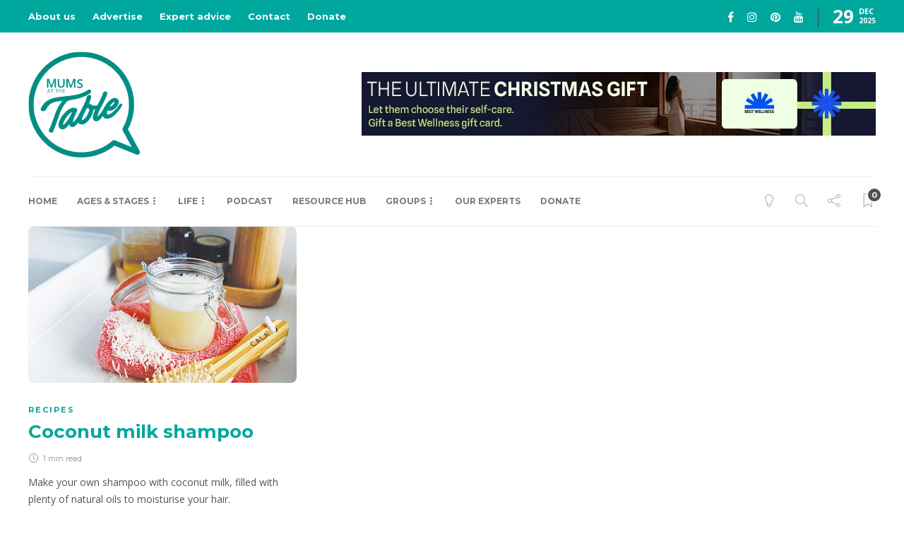

--- FILE ---
content_type: text/html; charset=UTF-8
request_url: https://mumsatthetable.com/tags/coconut-milk/
body_size: 15126
content:
<!DOCTYPE html>
<html lang="en-AU">
<head>
	<meta charset="UTF-8">
			<meta name="viewport" content="width=device-width, initial-scale=1">
		<meta name='robots' content='index, follow, max-image-preview:large, max-snippet:-1, max-video-preview:-1' />
<link rel="preload" href="https://mumsatthetable.com/wp-content/plugins/rate-my-post/public/css/fonts/ratemypost.ttf" type="font/ttf" as="font" crossorigin="anonymous">
	<!-- This site is optimized with the Yoast SEO plugin v26.6 - https://yoast.com/wordpress/plugins/seo/ -->
	<title>coconut milk Archives - Mums At The Table</title>
	<link rel="canonical" href="https://mumsatthetable.com/tags/coconut-milk/" />
	<meta property="og:locale" content="en_US" />
	<meta property="og:type" content="article" />
	<meta property="og:title" content="coconut milk Archives - Mums At The Table" />
	<meta property="og:url" content="https://mumsatthetable.com/tags/coconut-milk/" />
	<meta property="og:site_name" content="Mums At The Table" />
	<meta name="twitter:card" content="summary_large_image" />
	<script type="application/ld+json" class="yoast-schema-graph">{"@context":"https://schema.org","@graph":[{"@type":"CollectionPage","@id":"https://mumsatthetable.com/tags/coconut-milk/","url":"https://mumsatthetable.com/tags/coconut-milk/","name":"coconut milk Archives - Mums At The Table","isPartOf":{"@id":"https://mumsatthetable.com/#website"},"primaryImageOfPage":{"@id":"https://mumsatthetable.com/tags/coconut-milk/#primaryimage"},"image":{"@id":"https://mumsatthetable.com/tags/coconut-milk/#primaryimage"},"thumbnailUrl":"https://mumsatthetable.com/wp-content/uploads/2020/09/p31_coconut_milk_shampoo.jpg","breadcrumb":{"@id":"https://mumsatthetable.com/tags/coconut-milk/#breadcrumb"},"inLanguage":"en-AU"},{"@type":"ImageObject","inLanguage":"en-AU","@id":"https://mumsatthetable.com/tags/coconut-milk/#primaryimage","url":"https://mumsatthetable.com/wp-content/uploads/2020/09/p31_coconut_milk_shampoo.jpg","contentUrl":"https://mumsatthetable.com/wp-content/uploads/2020/09/p31_coconut_milk_shampoo.jpg","width":567,"height":330},{"@type":"BreadcrumbList","@id":"https://mumsatthetable.com/tags/coconut-milk/#breadcrumb","itemListElement":[{"@type":"ListItem","position":1,"name":"Home","item":"https://mumsatthetable.com/"},{"@type":"ListItem","position":2,"name":"coconut milk"}]},{"@type":"WebSite","@id":"https://mumsatthetable.com/#website","url":"https://mumsatthetable.com/","name":"Mums At The Table","description":"Parenting tips, motherhood community. #HereWithYou","publisher":{"@id":"https://mumsatthetable.com/#organization"},"potentialAction":[{"@type":"SearchAction","target":{"@type":"EntryPoint","urlTemplate":"https://mumsatthetable.com/?s={search_term_string}"},"query-input":{"@type":"PropertyValueSpecification","valueRequired":true,"valueName":"search_term_string"}}],"inLanguage":"en-AU"},{"@type":"Organization","@id":"https://mumsatthetable.com/#organization","name":"Mums At The Table","url":"https://mumsatthetable.com/","logo":{"@type":"ImageObject","inLanguage":"en-AU","@id":"https://mumsatthetable.com/#/schema/logo/image/","url":"https://mumsatthetable.com/wp-content/uploads/2020/11/mums-logo.svg","contentUrl":"https://mumsatthetable.com/wp-content/uploads/2020/11/mums-logo.svg","width":159,"height":150,"caption":"Mums At The Table"},"image":{"@id":"https://mumsatthetable.com/#/schema/logo/image/"},"sameAs":["https://www.facebook.com/mumsatthetable/","https://www.instagram.com/mumsatthetable/","http://pinterest.com.au/mumsatthetable","http://youtube.com/mumsatthetable"]}]}</script>
	<!-- / Yoast SEO plugin. -->


<link rel='dns-prefetch' href='//fonts.googleapis.com' />
<link rel='preconnect' href='https://fonts.gstatic.com' crossorigin />
<link rel="alternate" type="application/rss+xml" title="Mums At The Table &raquo; Feed" href="https://mumsatthetable.com/feed/" />
<link rel="alternate" type="application/rss+xml" title="Mums At The Table &raquo; Comments Feed" href="https://mumsatthetable.com/comments/feed/" />
<link rel="alternate" type="application/rss+xml" title="Mums At The Table &raquo; coconut milk Tag Feed" href="https://mumsatthetable.com/tags/coconut-milk/feed/" />
<style id='wp-img-auto-sizes-contain-inline-css' type='text/css'>
img:is([sizes=auto i],[sizes^="auto," i]){contain-intrinsic-size:3000px 1500px}
/*# sourceURL=wp-img-auto-sizes-contain-inline-css */
</style>
<link rel='stylesheet' id='formidable-css' href='https://mumsatthetable.com/wp-content/plugins/formidable/css/formidableforms.css?ver=1112111' type='text/css' media='all' />
<style id='wp-emoji-styles-inline-css' type='text/css'>

	img.wp-smiley, img.emoji {
		display: inline !important;
		border: none !important;
		box-shadow: none !important;
		height: 1em !important;
		width: 1em !important;
		margin: 0 0.07em !important;
		vertical-align: -0.1em !important;
		background: none !important;
		padding: 0 !important;
	}
/*# sourceURL=wp-emoji-styles-inline-css */
</style>
<link rel='stylesheet' id='wp-block-library-css' href='https://mumsatthetable.com/wp-includes/css/dist/block-library/style.min.css?ver=6.9' type='text/css' media='all' />
<style id='classic-theme-styles-inline-css' type='text/css'>
/*! This file is auto-generated */
.wp-block-button__link{color:#fff;background-color:#32373c;border-radius:9999px;box-shadow:none;text-decoration:none;padding:calc(.667em + 2px) calc(1.333em + 2px);font-size:1.125em}.wp-block-file__button{background:#32373c;color:#fff;text-decoration:none}
/*# sourceURL=/wp-includes/css/classic-themes.min.css */
</style>
<style id='safe-svg-svg-icon-style-inline-css' type='text/css'>
.safe-svg-cover{text-align:center}.safe-svg-cover .safe-svg-inside{display:inline-block;max-width:100%}.safe-svg-cover svg{fill:currentColor;height:100%;max-height:100%;max-width:100%;width:100%}

/*# sourceURL=https://mumsatthetable.com/wp-content/plugins/safe-svg/dist/safe-svg-block-frontend.css */
</style>
<link rel='stylesheet' id='rate-my-post-css' href='https://mumsatthetable.com/wp-content/plugins/rate-my-post/public/css/rate-my-post.min.css?ver=4.4.4' type='text/css' media='all' />
<style id='global-styles-inline-css' type='text/css'>
:root{--wp--preset--aspect-ratio--square: 1;--wp--preset--aspect-ratio--4-3: 4/3;--wp--preset--aspect-ratio--3-4: 3/4;--wp--preset--aspect-ratio--3-2: 3/2;--wp--preset--aspect-ratio--2-3: 2/3;--wp--preset--aspect-ratio--16-9: 16/9;--wp--preset--aspect-ratio--9-16: 9/16;--wp--preset--color--black: #000000;--wp--preset--color--cyan-bluish-gray: #abb8c3;--wp--preset--color--white: #ffffff;--wp--preset--color--pale-pink: #f78da7;--wp--preset--color--vivid-red: #cf2e2e;--wp--preset--color--luminous-vivid-orange: #ff6900;--wp--preset--color--luminous-vivid-amber: #fcb900;--wp--preset--color--light-green-cyan: #7bdcb5;--wp--preset--color--vivid-green-cyan: #00d084;--wp--preset--color--pale-cyan-blue: #8ed1fc;--wp--preset--color--vivid-cyan-blue: #0693e3;--wp--preset--color--vivid-purple: #9b51e0;--wp--preset--gradient--vivid-cyan-blue-to-vivid-purple: linear-gradient(135deg,rgb(6,147,227) 0%,rgb(155,81,224) 100%);--wp--preset--gradient--light-green-cyan-to-vivid-green-cyan: linear-gradient(135deg,rgb(122,220,180) 0%,rgb(0,208,130) 100%);--wp--preset--gradient--luminous-vivid-amber-to-luminous-vivid-orange: linear-gradient(135deg,rgb(252,185,0) 0%,rgb(255,105,0) 100%);--wp--preset--gradient--luminous-vivid-orange-to-vivid-red: linear-gradient(135deg,rgb(255,105,0) 0%,rgb(207,46,46) 100%);--wp--preset--gradient--very-light-gray-to-cyan-bluish-gray: linear-gradient(135deg,rgb(238,238,238) 0%,rgb(169,184,195) 100%);--wp--preset--gradient--cool-to-warm-spectrum: linear-gradient(135deg,rgb(74,234,220) 0%,rgb(151,120,209) 20%,rgb(207,42,186) 40%,rgb(238,44,130) 60%,rgb(251,105,98) 80%,rgb(254,248,76) 100%);--wp--preset--gradient--blush-light-purple: linear-gradient(135deg,rgb(255,206,236) 0%,rgb(152,150,240) 100%);--wp--preset--gradient--blush-bordeaux: linear-gradient(135deg,rgb(254,205,165) 0%,rgb(254,45,45) 50%,rgb(107,0,62) 100%);--wp--preset--gradient--luminous-dusk: linear-gradient(135deg,rgb(255,203,112) 0%,rgb(199,81,192) 50%,rgb(65,88,208) 100%);--wp--preset--gradient--pale-ocean: linear-gradient(135deg,rgb(255,245,203) 0%,rgb(182,227,212) 50%,rgb(51,167,181) 100%);--wp--preset--gradient--electric-grass: linear-gradient(135deg,rgb(202,248,128) 0%,rgb(113,206,126) 100%);--wp--preset--gradient--midnight: linear-gradient(135deg,rgb(2,3,129) 0%,rgb(40,116,252) 100%);--wp--preset--font-size--small: 13px;--wp--preset--font-size--medium: 20px;--wp--preset--font-size--large: 36px;--wp--preset--font-size--x-large: 42px;--wp--preset--spacing--20: 0.44rem;--wp--preset--spacing--30: 0.67rem;--wp--preset--spacing--40: 1rem;--wp--preset--spacing--50: 1.5rem;--wp--preset--spacing--60: 2.25rem;--wp--preset--spacing--70: 3.38rem;--wp--preset--spacing--80: 5.06rem;--wp--preset--shadow--natural: 6px 6px 9px rgba(0, 0, 0, 0.2);--wp--preset--shadow--deep: 12px 12px 50px rgba(0, 0, 0, 0.4);--wp--preset--shadow--sharp: 6px 6px 0px rgba(0, 0, 0, 0.2);--wp--preset--shadow--outlined: 6px 6px 0px -3px rgb(255, 255, 255), 6px 6px rgb(0, 0, 0);--wp--preset--shadow--crisp: 6px 6px 0px rgb(0, 0, 0);}:where(.is-layout-flex){gap: 0.5em;}:where(.is-layout-grid){gap: 0.5em;}body .is-layout-flex{display: flex;}.is-layout-flex{flex-wrap: wrap;align-items: center;}.is-layout-flex > :is(*, div){margin: 0;}body .is-layout-grid{display: grid;}.is-layout-grid > :is(*, div){margin: 0;}:where(.wp-block-columns.is-layout-flex){gap: 2em;}:where(.wp-block-columns.is-layout-grid){gap: 2em;}:where(.wp-block-post-template.is-layout-flex){gap: 1.25em;}:where(.wp-block-post-template.is-layout-grid){gap: 1.25em;}.has-black-color{color: var(--wp--preset--color--black) !important;}.has-cyan-bluish-gray-color{color: var(--wp--preset--color--cyan-bluish-gray) !important;}.has-white-color{color: var(--wp--preset--color--white) !important;}.has-pale-pink-color{color: var(--wp--preset--color--pale-pink) !important;}.has-vivid-red-color{color: var(--wp--preset--color--vivid-red) !important;}.has-luminous-vivid-orange-color{color: var(--wp--preset--color--luminous-vivid-orange) !important;}.has-luminous-vivid-amber-color{color: var(--wp--preset--color--luminous-vivid-amber) !important;}.has-light-green-cyan-color{color: var(--wp--preset--color--light-green-cyan) !important;}.has-vivid-green-cyan-color{color: var(--wp--preset--color--vivid-green-cyan) !important;}.has-pale-cyan-blue-color{color: var(--wp--preset--color--pale-cyan-blue) !important;}.has-vivid-cyan-blue-color{color: var(--wp--preset--color--vivid-cyan-blue) !important;}.has-vivid-purple-color{color: var(--wp--preset--color--vivid-purple) !important;}.has-black-background-color{background-color: var(--wp--preset--color--black) !important;}.has-cyan-bluish-gray-background-color{background-color: var(--wp--preset--color--cyan-bluish-gray) !important;}.has-white-background-color{background-color: var(--wp--preset--color--white) !important;}.has-pale-pink-background-color{background-color: var(--wp--preset--color--pale-pink) !important;}.has-vivid-red-background-color{background-color: var(--wp--preset--color--vivid-red) !important;}.has-luminous-vivid-orange-background-color{background-color: var(--wp--preset--color--luminous-vivid-orange) !important;}.has-luminous-vivid-amber-background-color{background-color: var(--wp--preset--color--luminous-vivid-amber) !important;}.has-light-green-cyan-background-color{background-color: var(--wp--preset--color--light-green-cyan) !important;}.has-vivid-green-cyan-background-color{background-color: var(--wp--preset--color--vivid-green-cyan) !important;}.has-pale-cyan-blue-background-color{background-color: var(--wp--preset--color--pale-cyan-blue) !important;}.has-vivid-cyan-blue-background-color{background-color: var(--wp--preset--color--vivid-cyan-blue) !important;}.has-vivid-purple-background-color{background-color: var(--wp--preset--color--vivid-purple) !important;}.has-black-border-color{border-color: var(--wp--preset--color--black) !important;}.has-cyan-bluish-gray-border-color{border-color: var(--wp--preset--color--cyan-bluish-gray) !important;}.has-white-border-color{border-color: var(--wp--preset--color--white) !important;}.has-pale-pink-border-color{border-color: var(--wp--preset--color--pale-pink) !important;}.has-vivid-red-border-color{border-color: var(--wp--preset--color--vivid-red) !important;}.has-luminous-vivid-orange-border-color{border-color: var(--wp--preset--color--luminous-vivid-orange) !important;}.has-luminous-vivid-amber-border-color{border-color: var(--wp--preset--color--luminous-vivid-amber) !important;}.has-light-green-cyan-border-color{border-color: var(--wp--preset--color--light-green-cyan) !important;}.has-vivid-green-cyan-border-color{border-color: var(--wp--preset--color--vivid-green-cyan) !important;}.has-pale-cyan-blue-border-color{border-color: var(--wp--preset--color--pale-cyan-blue) !important;}.has-vivid-cyan-blue-border-color{border-color: var(--wp--preset--color--vivid-cyan-blue) !important;}.has-vivid-purple-border-color{border-color: var(--wp--preset--color--vivid-purple) !important;}.has-vivid-cyan-blue-to-vivid-purple-gradient-background{background: var(--wp--preset--gradient--vivid-cyan-blue-to-vivid-purple) !important;}.has-light-green-cyan-to-vivid-green-cyan-gradient-background{background: var(--wp--preset--gradient--light-green-cyan-to-vivid-green-cyan) !important;}.has-luminous-vivid-amber-to-luminous-vivid-orange-gradient-background{background: var(--wp--preset--gradient--luminous-vivid-amber-to-luminous-vivid-orange) !important;}.has-luminous-vivid-orange-to-vivid-red-gradient-background{background: var(--wp--preset--gradient--luminous-vivid-orange-to-vivid-red) !important;}.has-very-light-gray-to-cyan-bluish-gray-gradient-background{background: var(--wp--preset--gradient--very-light-gray-to-cyan-bluish-gray) !important;}.has-cool-to-warm-spectrum-gradient-background{background: var(--wp--preset--gradient--cool-to-warm-spectrum) !important;}.has-blush-light-purple-gradient-background{background: var(--wp--preset--gradient--blush-light-purple) !important;}.has-blush-bordeaux-gradient-background{background: var(--wp--preset--gradient--blush-bordeaux) !important;}.has-luminous-dusk-gradient-background{background: var(--wp--preset--gradient--luminous-dusk) !important;}.has-pale-ocean-gradient-background{background: var(--wp--preset--gradient--pale-ocean) !important;}.has-electric-grass-gradient-background{background: var(--wp--preset--gradient--electric-grass) !important;}.has-midnight-gradient-background{background: var(--wp--preset--gradient--midnight) !important;}.has-small-font-size{font-size: var(--wp--preset--font-size--small) !important;}.has-medium-font-size{font-size: var(--wp--preset--font-size--medium) !important;}.has-large-font-size{font-size: var(--wp--preset--font-size--large) !important;}.has-x-large-font-size{font-size: var(--wp--preset--font-size--x-large) !important;}
:where(.wp-block-post-template.is-layout-flex){gap: 1.25em;}:where(.wp-block-post-template.is-layout-grid){gap: 1.25em;}
:where(.wp-block-term-template.is-layout-flex){gap: 1.25em;}:where(.wp-block-term-template.is-layout-grid){gap: 1.25em;}
:where(.wp-block-columns.is-layout-flex){gap: 2em;}:where(.wp-block-columns.is-layout-grid){gap: 2em;}
:root :where(.wp-block-pullquote){font-size: 1.5em;line-height: 1.6;}
/*# sourceURL=global-styles-inline-css */
</style>
<link rel='stylesheet' id='authors-list-css-css' href='https://mumsatthetable.com/wp-content/plugins/authors-list/backend/assets/css/front.css?ver=2.0.6.2' type='text/css' media='all' />
<link rel='stylesheet' id='jquery-ui-css-css' href='https://mumsatthetable.com/wp-content/plugins/authors-list/backend/assets/css/jquery-ui.css?ver=2.0.6.2' type='text/css' media='all' />
<link rel='stylesheet' id='ppress-frontend-css' href='https://mumsatthetable.com/wp-content/plugins/wp-user-avatar/assets/css/frontend.min.css?ver=4.16.8' type='text/css' media='all' />
<link rel='stylesheet' id='ppress-flatpickr-css' href='https://mumsatthetable.com/wp-content/plugins/wp-user-avatar/assets/flatpickr/flatpickr.min.css?ver=4.16.8' type='text/css' media='all' />
<link rel='stylesheet' id='ppress-select2-css' href='https://mumsatthetable.com/wp-content/plugins/wp-user-avatar/assets/select2/select2.min.css?ver=6.9' type='text/css' media='all' />
<link rel='stylesheet' id='bootstrap-css' href='https://mumsatthetable.com/wp-content/themes/gillion/css/plugins/bootstrap.min.css?ver=3.3.4' type='text/css' media='all' />
<link rel='stylesheet' id='font-awesome-css' href='https://mumsatthetable.com/wp-content/plugins/elementor/assets/lib/font-awesome/css/font-awesome.min.css?ver=4.7.0' type='text/css' media='all' />
<link rel='stylesheet' id='gillion-plugins-css' href='https://mumsatthetable.com/wp-content/themes/gillion/css/plugins.css?ver=6.9' type='text/css' media='all' />
<link rel='stylesheet' id='gillion-styles-css' href='https://mumsatthetable.com/wp-content/themes/gillion/style.css?ver=6.9' type='text/css' media='all' />
<link rel='stylesheet' id='gillion-responsive-css' href='https://mumsatthetable.com/wp-content/themes/gillion/css/responsive.css?ver=6.9' type='text/css' media='all' />
<style id='gillion-responsive-inline-css' type='text/css'>
@media (min-width: 1250px) {.container { max-width: 1200px!important;min-width: 1200px!important; width: 1200px!important;}/* Elementor Page Builder */.elementor-section-boxed.elementor-top-section > .elementor-container { width: 1200px;min-width: auto;max-width: 100%; }.elementor-section-boxed.elementor-top-section > .elementor-container .elementor-section > .elementor-container {width: 100%;}} 



body {}
/*# sourceURL=gillion-responsive-inline-css */
</style>
<link rel='stylesheet' id='gillion-theme-settings-css' href='https://mumsatthetable.com/wp-content/uploads/gillion-dynamic-styles.css?ver=234616991' type='text/css' media='all' />
<link rel='stylesheet' id='plyr-css' href='https://mumsatthetable.com/wp-content/themes/gillion/css/plugins/plyr.css?ver=6.9' type='text/css' media='all' />
<link rel='stylesheet' id='gillion-default-fonts-css' href='https://fonts.googleapis.com/css?family=Montserrat%3A300%2C400%2C400i%2C700%7COpen+Sans%3A300%2C400%2C400i%2C700&#038;ver=6.9' type='text/css' media='all' />
<link rel='stylesheet' id='gillion-child-style-css' href='https://mumsatthetable.com/wp-content/themes/gillion-child/style.css?ver=1743445699' type='text/css' media='all' />
<link rel="preload" as="style" href="https://fonts.googleapis.com/css?family=Open%20Sans%7CMontserrat&#038;display=swap&#038;ver=1765376874" /><link rel="stylesheet" href="https://fonts.googleapis.com/css?family=Open%20Sans%7CMontserrat&#038;display=swap&#038;ver=1765376874" media="print" onload="this.media='all'"><noscript><link rel="stylesheet" href="https://fonts.googleapis.com/css?family=Open%20Sans%7CMontserrat&#038;display=swap&#038;ver=1765376874" /></noscript><script type="text/javascript" src="https://mumsatthetable.com/wp-includes/js/jquery/jquery.min.js?ver=3.7.1" id="jquery-core-js"></script>
<script type="text/javascript" src="https://mumsatthetable.com/wp-includes/js/jquery/jquery-migrate.min.js?ver=3.4.1" id="jquery-migrate-js"></script>
<script type="text/javascript" src="https://mumsatthetable.com/wp-content/plugins/wp-user-avatar/assets/flatpickr/flatpickr.min.js?ver=4.16.8" id="ppress-flatpickr-js"></script>
<script type="text/javascript" src="https://mumsatthetable.com/wp-content/plugins/wp-user-avatar/assets/select2/select2.min.js?ver=4.16.8" id="ppress-select2-js"></script>
<script type="text/javascript" src="https://mumsatthetable.com/wp-content/themes/gillion/js/plugins.js?ver=6.9" id="gillion-plugins-js"></script>
<script type="text/javascript" id="gillion-scripts-js-extra">
/* <![CDATA[ */
var gillion_loadmore_posts = {"ajax_url":"https://mumsatthetable.com/wp-admin/admin-ajax.php"};
var gillion = {"siteurl":"https://mumsatthetable.com/","loggedin":"","page_loader":"0","notice":"","header_animation_dropdown_delay":"1000","header_animation_dropdown":"easeOutQuint","header_animation_dropdown_speed":"300","lightbox_opacity":"0.88","lightbox_transition":"elastic","page_numbers_prev":"Previous","page_numbers_next":"Next","rtl_support":"","footer_parallax":"","social_share":"{\"email\":\"1\",\"facebook\":\"1\",\"pinterest\":\"1\",\"messenger\":\"1\"}","text_show_all":"Show All","single_post_slider_parallax":"1"};
//# sourceURL=gillion-scripts-js-extra
/* ]]> */
</script>
<script type="text/javascript" src="https://mumsatthetable.com/wp-content/themes/gillion/js/scripts.js?ver=6.9" id="gillion-scripts-js"></script>
<script type="text/javascript" src="https://mumsatthetable.com/wp-content/themes/gillion/js/plugins/plyr.min.js?ver=6.9" id="plyr-js"></script>
<script type="text/javascript" src="https://mumsatthetable.com/wp-content/themes/gillion-child/js/scripts.js?ver=1743445698" id="gillion-child-scripts-js"></script>
<link rel="https://api.w.org/" href="https://mumsatthetable.com/wp-json/" /><link rel="alternate" title="JSON" type="application/json" href="https://mumsatthetable.com/wp-json/wp/v2/tags/151" /><link rel="EditURI" type="application/rsd+xml" title="RSD" href="https://mumsatthetable.com/xmlrpc.php?rsd" />
<meta name="generator" content="Redux 4.5.9" /><script id="mcjs">!function(c,h,i,m,p){m=c.createElement(h),p=c.getElementsByTagName(h)[0],m.async=1,m.src=i,p.parentNode.insertBefore(m,p)}(document,"script","https://chimpstatic.com/mcjs-connected/js/users/fb55ecb98864bb8e1827c6947/daaa4d69d74ee0d499848623a.js");</script>
<!-- Facebook Pixel Code -->
<script>
!function(f,b,e,v,n,t,s)
{if(f.fbq)return;n=f.fbq=function(){n.callMethod?
n.callMethod.apply(n,arguments):n.queue.push(arguments)};
if(!f._fbq)f._fbq=n;n.push=n;n.loaded=!0;n.version='2.0';
n.queue=[];t=b.createElement(e);t.async=!0;
t.src=v;s=b.getElementsByTagName(e)[0];
s.parentNode.insertBefore(t,s)}(window, document,'script',
'https://connect.facebook.net/en_US/fbevents.js');
fbq('init', '2551584918386246');
fbq('track', 'PageView');
</script>
<noscript><img height="1" width="1" style="display:none"
src="https://www.facebook.com/tr?id=2551584918386246&ev=PageView&noscript=1"
/></noscript>
<!-- End Facebook Pixel Code -->
<!-- Pinterest Tag -->
<script>
!function(e){if(!window.pintrk){window.pintrk = function () {
window.pintrk.queue.push(Array.prototype.slice.call(arguments))};var
  n=window.pintrk;n.queue=[],n.version="3.0";var
  t=document.createElement("script");t.async=!0,t.src=e;var
  r=document.getElementsByTagName("script")[0];
  r.parentNode.insertBefore(t,r)}}("https://s.pinimg.com/ct/core.js");
pintrk('load', '2613463104707', {em: '<user_email_address>'});
pintrk('page');
</script>
<noscript>
<img height="1" width="1" style="display:none;" alt=""
  src="https://ct.pinterest.com/v3/?event=init&tid=2613463104707&pd[em]=<hashed_email_address>&noscript=1" />
</noscript>
<!-- end Pinterest Tag -->
<!-- Pinterest Pagevisit event -->
<script>
pintrk('track', 'pagevisit');
</script>
<!-- Pinterest Pin-it Button -->
<script async defer data-pin-hover="true" data-pin-tall="true" src="//assets.pinterest.com/js/pinit.js"></script>
<!-- Google tag (gtag.js) -->
<script async src="https://www.googletagmanager.com/gtag/js?id=G-YQQMB9FW3N"></script>
<script>
  window.dataLayer = window.dataLayer || [];
  function gtag(){dataLayer.push(arguments);}
  gtag('js', new Date());

  gtag('config', 'G-YQQMB9FW3N');
</script>

<meta name="generator" content="Elementor 3.33.3; features: additional_custom_breakpoints; settings: css_print_method-external, google_font-enabled, font_display-auto">
			<style>
				.e-con.e-parent:nth-of-type(n+4):not(.e-lazyloaded):not(.e-no-lazyload),
				.e-con.e-parent:nth-of-type(n+4):not(.e-lazyloaded):not(.e-no-lazyload) * {
					background-image: none !important;
				}
				@media screen and (max-height: 1024px) {
					.e-con.e-parent:nth-of-type(n+3):not(.e-lazyloaded):not(.e-no-lazyload),
					.e-con.e-parent:nth-of-type(n+3):not(.e-lazyloaded):not(.e-no-lazyload) * {
						background-image: none !important;
					}
				}
				@media screen and (max-height: 640px) {
					.e-con.e-parent:nth-of-type(n+2):not(.e-lazyloaded):not(.e-no-lazyload),
					.e-con.e-parent:nth-of-type(n+2):not(.e-lazyloaded):not(.e-no-lazyload) * {
						background-image: none !important;
					}
				}
			</style>
			<link rel="icon" href="https://mumsatthetable.com/wp-content/uploads/2020/11/mums-logo.svg" sizes="32x32" />
<link rel="icon" href="https://mumsatthetable.com/wp-content/uploads/2020/11/mums-logo.svg" sizes="192x192" />
<link rel="apple-touch-icon" href="https://mumsatthetable.com/wp-content/uploads/2020/11/mums-logo.svg" />
<meta name="msapplication-TileImage" content="https://mumsatthetable.com/wp-content/uploads/2020/11/mums-logo.svg" />
		<style type="text/css" id="wp-custom-css">
			.sh-header-3 .sh-header-banner-container img {
	max-height: 150px;
}
.donate-blockquote blockquote {
	margin-bottom: 0;
}
		</style>
		</head>
<body class="archive tag tag-coconut-milk tag-151 wp-custom-logo wp-theme-gillion wp-child-theme-gillion-child sh-body-header-sticky sh-bookmarks-style_title sh-title-style1 sh-section-tabs-style1 sh-carousel-style1 sh-carousel-position-title sh-post-categories-style1 sh-review-style1 sh-meta-order-top sh-instagram-widget-columns3 sh-categories-position-title sh-media-icon-title sh-wc-labels-off sh-instagram-widget-with-button elementor-default elementor-kit-3448" >


<div class="sh-header-side">
			<div id="custom_html-4" class="widget_text widget-item widget_custom_html"><div class="sh-widget-title-styling"><h5 class="widget-title">Subscribe</h5></div><div class="textwidget custom-html-widget"><p>Receive personalised articles from experts and wellness inspiration weekly!
</p>
<p style="margin-top: 2em;"><a href="http://eepurl.com/dCUh8v" target="_blank" style="color: white!important; background-color: #00A79D; font-weight: bold; padding: 10px 20px; border-radius: 4px;">SIGN UP HERE</a></p></div></div><div id="posts_slider-3" class="widget_facebook widget-item widget_posts_slider">
			<div class="widget-slide-arrows-container not-slider">
			<div class="sh-widget-title-styling"><h5 class="widget-title">Recent posts</h5></div>                			<div class="widget-slide-arrows sh-carousel-buttons-styling"></div>
            		</div>
	
			
            <div class="sh-widget-posts-slider">
				<div class="sh-widget-posts-slider-group">
				
						<div class="sh-widget-posts-slider-item sh-widget-posts-slider-style1 style4">
							<a href="https://mumsatthetable.com/christmas-desserts/" class="sh-widget-posts-slider-thumbnail" style="background-image: url( https://mumsatthetable.com/wp-content/uploads/2025/10/Strawberry-Santa-hats-80x80.webp);"></a>
							<div class="sh-widget-posts-slider-content">
								<a href="https://mumsatthetable.com/christmas-desserts/">
									<h5 class="post-title">
										7 Christmas desserts you can make with the kids&nbsp;<span class="post-read-later post-read-later-guest" href="#login-register" data-type="add" data-id="12863"><i class="fa fa-bookmark-o"></i></span>									</h5>
								</a>
								<div class="post-meta">
									
    <div class="post-meta-content">
        
                                            <span class="post-auhor-date">
                    <a href="https://mumsatthetable.com/christmas-desserts/" class="post-date">
                                                    2 weeks ago                                            </a>
                </span>
                    
                
                
                            <span class="post-readtime">
                <i class="icon icon-clock"></i>
                7 min <span>read</span>            </span>
        
                
                                            <span class="responsive-post-read-later">
                    &nbsp;<span class="post-read-later post-read-later-guest" href="#login-register" data-type="add" data-id="12863"><i class="fa fa-bookmark-o"></i></span>                </span>
                        </div>

								</div>
							</div>
						</div>

					
						<div class="sh-widget-posts-slider-item sh-widget-posts-slider-style1 style4">
							<a href="https://mumsatthetable.com/i-have-a-spinal-cord-injury/" class="sh-widget-posts-slider-thumbnail" style="background-image: url( https://mumsatthetable.com/wp-content/uploads/2025/11/I-have-a-spinal-cord-injury-80x80.webp);"></a>
							<div class="sh-widget-posts-slider-content">
								<a href="https://mumsatthetable.com/i-have-a-spinal-cord-injury/">
									<h5 class="post-title">
										I have a spinal cord injury. Here&#8217;s how I go camping&nbsp;<span class="post-read-later post-read-later-guest" href="#login-register" data-type="add" data-id="12899"><i class="fa fa-bookmark-o"></i></span>									</h5>
								</a>
								<div class="post-meta">
									
    <div class="post-meta-content">
        
                                            <span class="post-auhor-date">
                    <a href="https://mumsatthetable.com/i-have-a-spinal-cord-injury/" class="post-date">
                                                    3 weeks ago                                            </a>
                </span>
                    
                
                
                            <span class="post-readtime">
                <i class="icon icon-clock"></i>
                5 min <span>read</span>            </span>
        
                
                                            <span class="responsive-post-read-later">
                    &nbsp;<span class="post-read-later post-read-later-guest" href="#login-register" data-type="add" data-id="12899"><i class="fa fa-bookmark-o"></i></span>                </span>
                        </div>

								</div>
							</div>
						</div>

					
						<div class="sh-widget-posts-slider-item sh-widget-posts-slider-style1 style4">
							<a href="https://mumsatthetable.com/aussie-christmas-traditions/" class="sh-widget-posts-slider-thumbnail" style="background-image: url( https://mumsatthetable.com/wp-content/uploads/2025/10/Aussie-Christmas-traditions-80x80.webp);"></a>
							<div class="sh-widget-posts-slider-content">
								<a href="https://mumsatthetable.com/aussie-christmas-traditions/">
									<h5 class="post-title">
										9 Aussie Christmas traditions we all love&nbsp;<span class="post-read-later post-read-later-guest" href="#login-register" data-type="add" data-id="12830"><i class="fa fa-bookmark-o"></i></span>									</h5>
								</a>
								<div class="post-meta">
									
    <div class="post-meta-content">
        
                                            <span class="post-auhor-date">
                    <a href="https://mumsatthetable.com/aussie-christmas-traditions/" class="post-date">
                                                    3 weeks ago                                            </a>
                </span>
                    
                
                
                            <span class="post-readtime">
                <i class="icon icon-clock"></i>
                8 min <span>read</span>            </span>
        
                
                                            <span class="responsive-post-read-later">
                    &nbsp;<span class="post-read-later post-read-later-guest" href="#login-register" data-type="add" data-id="12830"><i class="fa fa-bookmark-o"></i></span>                </span>
                        </div>

								</div>
							</div>
						</div>

					
						<div class="sh-widget-posts-slider-item sh-widget-posts-slider-style1 style4">
							<a href="https://mumsatthetable.com/what-the-social-media-ban-means-for-you/" class="sh-widget-posts-slider-thumbnail" style="background-image: url( https://mumsatthetable.com/wp-content/uploads/2025/10/What-the-social-media-ban-means-for-you-80x80.webp);"></a>
							<div class="sh-widget-posts-slider-content">
								<a href="https://mumsatthetable.com/what-the-social-media-ban-means-for-you/">
									<h5 class="post-title">
										What the social media ban means for you&nbsp;<span class="post-read-later post-read-later-guest" href="#login-register" data-type="add" data-id="12831"><i class="fa fa-bookmark-o"></i></span>									</h5>
								</a>
								<div class="post-meta">
									
    <div class="post-meta-content">
        
                                            <span class="post-auhor-date">
                    <a href="https://mumsatthetable.com/what-the-social-media-ban-means-for-you/" class="post-date">
                                                    4 weeks ago                                            </a>
                </span>
                    
                
                
                            <span class="post-readtime">
                <i class="icon icon-clock"></i>
                2 min <span>read</span>            </span>
        
                
                                            <span class="responsive-post-read-later">
                    &nbsp;<span class="post-read-later post-read-later-guest" href="#login-register" data-type="add" data-id="12831"><i class="fa fa-bookmark-o"></i></span>                </span>
                        </div>

								</div>
							</div>
						</div>

					
						<div class="sh-widget-posts-slider-item sh-widget-posts-slider-style1 style4">
							<a href="https://mumsatthetable.com/diy-advent-calendars/" class="sh-widget-posts-slider-thumbnail" style="background-image: url( https://mumsatthetable.com/wp-content/uploads/2025/11/DIY-advent-calendar-Cardboard-roll-Christmas-tree-advent-calendar-80x80.webp);"></a>
							<div class="sh-widget-posts-slider-content">
								<a href="https://mumsatthetable.com/diy-advent-calendars/">
									<h5 class="post-title">
										DIY advent calendar ideas for kids&nbsp;<span class="post-read-later post-read-later-guest" href="#login-register" data-type="add" data-id="12893"><i class="fa fa-bookmark-o"></i></span>									</h5>
								</a>
								<div class="post-meta">
									
    <div class="post-meta-content">
        
                                            <span class="post-auhor-date">
                    <a href="https://mumsatthetable.com/diy-advent-calendars/" class="post-date">
                                                    4 weeks ago                                            </a>
                </span>
                    
                
                
                            <span class="post-readtime">
                <i class="icon icon-clock"></i>
                6 min <span>read</span>            </span>
        
                
                                            <span class="responsive-post-read-later">
                    &nbsp;<span class="post-read-later post-read-later-guest" href="#login-register" data-type="add" data-id="12893"><i class="fa fa-bookmark-o"></i></span>                </span>
                        </div>

								</div>
							</div>
						</div>

					
						<div class="sh-widget-posts-slider-item sh-widget-posts-slider-style1 style4">
							<a href="https://mumsatthetable.com/mum-friends/" class="sh-widget-posts-slider-thumbnail" style="background-image: url( https://mumsatthetable.com/wp-content/uploads/2020/09/p6_istock-612010510.jpg);"></a>
							<div class="sh-widget-posts-slider-content">
								<a href="https://mumsatthetable.com/mum-friends/">
									<h5 class="post-title">
										How do we make friends?&nbsp;<span class="post-read-later post-read-later-guest" href="#login-register" data-type="add" data-id="4934"><i class="fa fa-bookmark-o"></i></span>									</h5>
								</a>
								<div class="post-meta">
									
    <div class="post-meta-content">
        
                                            <span class="post-auhor-date">
                    <a href="https://mumsatthetable.com/mum-friends/" class="post-date">
                                                    1 month ago                                            </a>
                </span>
                    
                
                
                            <span class="post-readtime">
                <i class="icon icon-clock"></i>
                6 min <span>read</span>            </span>
        
                
                                            <span class="responsive-post-read-later">
                    &nbsp;<span class="post-read-later post-read-later-guest" href="#login-register" data-type="add" data-id="4934"><i class="fa fa-bookmark-o"></i></span>                </span>
                        </div>

								</div>
							</div>
						</div>

									</div>
			</div>

			
    
</div><div id="tag_cloud-3" class="widget-item widget_tag_cloud"><div class="sh-widget-title-styling"><h5 class="widget-title">Tags</h5></div><div class="tagcloud"><a href="https://mumsatthetable.com/tags/ask-the-experts/" class="tag-cloud-link tag-link-55 tag-link-position-1" style="font-size: 8.90322580645pt;" aria-label="ask the experts (104 items)">ask the experts</a>
<a href="https://mumsatthetable.com/tags/connecting-behaviour/" class="tag-cloud-link tag-link-20 tag-link-position-2" style="font-size: 10.0322580645pt;" aria-label="Connecting &amp; behaviour (117 items)">Connecting &amp; behaviour</a>
<a href="https://mumsatthetable.com/tags/cooking-with-gia-and-olive/" class="tag-cloud-link tag-link-14 tag-link-position-3" style="font-size: 12.7419354839pt;" aria-label="Cooking with Gia and Olive (154 items)">Cooking with Gia and Olive</a>
<a href="https://mumsatthetable.com/tags/food-wellbeing/" class="tag-cloud-link tag-link-13 tag-link-position-4" style="font-size: 22pt;" aria-label="Food &amp; Wellbeing (400 items)">Food &amp; Wellbeing</a>
<a href="https://mumsatthetable.com/tags/just-for-you/" class="tag-cloud-link tag-link-8 tag-link-position-5" style="font-size: 16.5806451613pt;" aria-label="Just for you (226 items)">Just for you</a>
<a href="https://mumsatthetable.com/tags/mind-body/" class="tag-cloud-link tag-link-42 tag-link-position-6" style="font-size: 9.35483870968pt;" aria-label="Mind &amp; Body (108 items)">Mind &amp; Body</a>
<a href="https://mumsatthetable.com/tags/my-story/" class="tag-cloud-link tag-link-32 tag-link-position-7" style="font-size: 8pt;" aria-label="My Story (94 items)">My Story</a>
<a href="https://mumsatthetable.com/tags/parenting/" class="tag-cloud-link tag-link-15 tag-link-position-8" style="font-size: 15.2258064516pt;" aria-label="Parenting (197 items)">Parenting</a>
<a href="https://mumsatthetable.com/tags/preschoolers/" class="tag-cloud-link tag-link-62 tag-link-position-9" style="font-size: 8pt;" aria-label="preschoolers (95 items)">preschoolers</a>
<a href="https://mumsatthetable.com/tags/recipes/" class="tag-cloud-link tag-link-11 tag-link-position-10" style="font-size: 15.9032258065pt;" aria-label="Recipes (212 items)">Recipes</a></div>
</div>	</div>
<div class="sh-header-side-overlay"></div>

	<div id="page-container" class="">
		
									<header class="primary-mobile">
					<div id="header-mobile" class="sh-header-mobile">
	<div class="sh-header-mobile-navigation">
		<div class="container">
			<div class="sh-table sh-header-mobile-table">
				<div class="sh-table-cell">

										<nav id="header-navigation-mobile" class="header-standard-position sh-header-mobile-navigation-left">
						<div class="sh-nav-container">
							<ul class="sh-nav">
								<li>
									<div class="sh-hamburger-menu sh-nav-dropdown">
					                	<span></span>
					                	<span></span>
					                	<span></span>
					                	<span></span>
					                </div>
								</li>
							</ul>
						</div>
					</nav>

				</div>
				<div class="sh-table-cell sh-header-logo-container">

										        <div class="header-logo">
            <a href="https://mumsatthetable.com/" class="header-logo-container sh-table-small">
                <div class="sh-table-cell">

                    <img class="sh-standard-logo" src="https://mumsatthetable.com/wp-content/uploads/2020/11/mums-logo.svg" alt="Mums At The Table" height=&quot;150&quot; />
                    <img class="sh-sticky-logo" src="https://mumsatthetable.com/wp-content/uploads/2020/11/mums-logo.svg" alt="Mums At The Table" height=&quot;150&quot; />
                    <img class="sh-light-logo" src="https://mumsatthetable.com/wp-content/uploads/2020/11/mums-logo.svg" alt="Mums At The Table" height=&quot;150&quot; />

                </div>
            </a>
        </div>

    
				</div>
				<div class="sh-table-cell">

										<nav class="header-standard-position sh-header-mobile-navigation-right">
						<div class="sh-nav-container">
							<ul class="sh-nav">

																 <li class="menu-item menu-item-has-children sh-nav-readmore sh-nav-special"> <a href="https://mumsatthetable.com/?read-it-later"> <div> <i class="ti-bookmark"></i> <span class="sh-read-later-total">0</span> </div> </a> </li> 
							</ul>
						</div>
					</nav>

				</div>
			</div>
		</div>
	</div>
	<nav class="sh-header-mobile-dropdown">
		<div class="container sh-nav-container">
			<ul class="sh-nav-mobile"></ul>
		</div>

		<div class="container sh-nav-container">
							<div class="header-mobile-social-media">
					<a href="https://www.facebook.com/mumsatthetable"  target = "_blank"  class="social-media-facebook">
                    <i class="fa fa-facebook"></i>
                </a><a href="https://www.instagram.com/mumsatthetable/"  target = "_blank"  class="social-media-instagram">
                    <i class="fa fa-instagram"></i>
                </a><a href="https://www.pinterest.com.au/MumsAtTheTable"  target = "_blank"  class="social-media-pinterest">
                    <i class="fa fa-pinterest"></i>
                </a><a href="https://www.youtube.com/mumsatthetable"  target = "_blank"  class="social-media-youtube">
                    <i class="fa fa-youtube"></i>
                </a><div class="sh-clear"></div>				</div>
					</div>

					<div class="header-mobile-search">
				<div class="container sh-nav-container">
					<form role="search" method="get" class="header-mobile-form" action="https://mumsatthetable.com/">
						<input class="header-mobile-form-input" type="text" placeholder="Search here.." value="" name="s" required />
						<button type="submit" class="header-mobile-form-submit">
							<i class="icon-magnifier"></i>
						</button>
					</form>
				</div>
			</div>
			</nav>
	
		<div class="sh-header-banner-container"> <!-- sh-table-cell -->
					<a href="https://t.cfjump.com/73971/b/291775" target="_blank">				<img src="https://mumsatthetable.com/wp-content/uploads/2025/12/Best-Wellness-December-2025.webp" alt="" />
			</a>			</div>
	</div>
				</header>
				<header class="primary-desktop">
						<div class="sh-header-top">
		<div class="container">
			<div class="sh-table">

								<div class="sh-table-cell">
											<div class="sh-nav-container"><ul id="menu-topbar-menu" class="sh-nav"><li id="menu-item-3674" class="menu-item menu-item-type-post_type menu-item-object-page menu-item-3674"><a href = "https://mumsatthetable.com/about-us/">About us</a></li>
<li id="menu-item-3687" class="menu-item menu-item-type-post_type menu-item-object-page menu-item-3687"><a href = "https://mumsatthetable.com/advertise/">Advertise</a></li>
<li id="menu-item-12075" class="menu-item menu-item-type-custom menu-item-object-custom menu-item-12075"><a href = "/topics/">Expert advice</a></li>
<li id="menu-item-3690" class="menu-item menu-item-type-post_type menu-item-object-page menu-item-3690"><a href = "https://mumsatthetable.com/contact/">Contact</a></li>
<li id="menu-item-7038" class="menu-item menu-item-type-post_type menu-item-object-page menu-item-7038"><a href = "https://mumsatthetable.com/donate/">Donate</a></li>
</ul></div>									</div>

								<div class="sh-table-cell">
					<div class="sh-header-top-meta">
						<div class="header-social-media">
							<a href="https://www.facebook.com/mumsatthetable"  target = "_blank"  class="social-media-facebook">
                    <i class="fa fa-facebook"></i>
                </a><a href="https://www.instagram.com/mumsatthetable/"  target = "_blank"  class="social-media-instagram">
                    <i class="fa fa-instagram"></i>
                </a><a href="https://www.pinterest.com.au/MumsAtTheTable"  target = "_blank"  class="social-media-pinterest">
                    <i class="fa fa-pinterest"></i>
                </a><a href="https://www.youtube.com/mumsatthetable"  target = "_blank"  class="social-media-youtube">
                    <i class="fa fa-youtube"></i>
                </a><div class="sh-clear"></div>						</div>
						<div class="sh-header-top-date">
							<span class="sh-header-top-date-day">29</span>
							<span class="sh-header-top-date-meta">
								<span class="sh-header-top-date-month">Dec</span>
								<span class="sh-header-top-date-year">2025</span>
							</span>
						</div>
					</div>
				</div>
			</div>
		</div>
	</div>

<div class="sh-header-height sh-header-3">
	<div class="sh-header-middle">
		<div class="container sh-header-additional">
			<div class="sh-table">
				<div class="sh-table-cell sh-header-logo-container">

										<nav class="header-standard-position">
						<div class="sh-nav-container">
							<ul class="sh-nav sh-nav-left">
								<li>
																		        <div class="header-logo">
            <a href="https://mumsatthetable.com/" class="header-logo-container sh-table-small">
                <div class="sh-table-cell">

                    <img class="sh-standard-logo" src="https://mumsatthetable.com/wp-content/uploads/2020/11/mums-logo.svg" alt="Mums At The Table" height=&quot;150&quot; />
                    <img class="sh-sticky-logo" src="https://mumsatthetable.com/wp-content/uploads/2020/11/mums-logo.svg" alt="Mums At The Table" height=&quot;150&quot; />
                    <img class="sh-light-logo" src="https://mumsatthetable.com/wp-content/uploads/2020/11/mums-logo.svg" alt="Mums At The Table" height=&quot;150&quot; />

                </div>
            </a>
        </div>

    								</li>
							</ul>
						</div>
					</nav>

				</div>
								<div class="sh-table-cell sh-header-banner-container">
											<a href="https://t.cfjump.com/73971/b/291775" target="_blank">							<img src="https://mumsatthetable.com/wp-content/uploads/2025/12/Best-Wellness-December-2025.webp" alt="" />
						</a>									</div>
						</div>
		</div>
	</div>
	<div class="sh-header sh-header-3 sh-sticky-header">
		<div class="container">
			<div class="sh-table">
				<div class="sh-table-cell sh-header-nav-container">

										<nav id="header-navigation" class="header-standard-position">
													<div class="sh-nav-container"><ul id="menu-header-menu" class="sh-nav"><li id="menu-item-5842" class="menu-item menu-item-type-post_type menu-item-object-page menu-item-home menu-item-5842"><a href = "https://mumsatthetable.com/">Home</a></li><li id="menu-item-3462" class="menu-item menu-item-type-taxonomy menu-item-object-category menu-item-has-children menu-item-3462"><a href = "https://mumsatthetable.com/topics/ages-stages/">Ages &amp; stages</a><ul class="sub-menu"><li id="menu-item-3464" class="menu-item menu-item-type-taxonomy menu-item-object-category menu-item-3464"><a href = "https://mumsatthetable.com/topics/ages-stages/pregnancy/">Pregnancy</a></li><li id="menu-item-3463" class="menu-item menu-item-type-taxonomy menu-item-object-category menu-item-3463"><a href = "https://mumsatthetable.com/topics/ages-stages/newborns/">Newborns</a></li><li id="menu-item-3468" class="menu-item menu-item-type-taxonomy menu-item-object-category menu-item-3468"><a href = "https://mumsatthetable.com/topics/ages-stages/toddlers/">Toddlers</a></li><li id="menu-item-3465" class="menu-item menu-item-type-taxonomy menu-item-object-category menu-item-3465"><a href = "https://mumsatthetable.com/topics/ages-stages/preschoolers/">Preschoolers</a></li><li id="menu-item-3466" class="menu-item menu-item-type-taxonomy menu-item-object-category menu-item-3466"><a href = "https://mumsatthetable.com/topics/ages-stages/primary-schoolers/">Primary schoolers</a></li><li id="menu-item-3469" class="menu-item menu-item-type-taxonomy menu-item-object-category menu-item-3469"><a href = "https://mumsatthetable.com/topics/ages-stages/tweens/">Tweens</a></li><li id="menu-item-3467" class="menu-item menu-item-type-taxonomy menu-item-object-category menu-item-3467"><a href = "https://mumsatthetable.com/topics/ages-stages/teens/">Teens</a></li></ul></li><li id="menu-item-3511" class="menu-item menu-item-type-custom menu-item-object-custom menu-item-has-children menu-item-3511"><a >Life</a><ul class="sub-menu"><li id="menu-item-3470" class="menu-item menu-item-type-taxonomy menu-item-object-category menu-item-3470"><a href = "https://mumsatthetable.com/topics/home-garden/">Home &amp; garden</a></li><li id="menu-item-3471" class="menu-item menu-item-type-taxonomy menu-item-object-category menu-item-3471"><a href = "https://mumsatthetable.com/topics/love-marriage/">Love &amp; marriage</a></li><li id="menu-item-3472" class="menu-item menu-item-type-taxonomy menu-item-object-category menu-item-3472"><a href = "https://mumsatthetable.com/topics/mind-body/">Mind &amp; body</a></li><li id="menu-item-3473" class="menu-item menu-item-type-taxonomy menu-item-object-category menu-item-3473"><a href = "https://mumsatthetable.com/topics/motherhood-sisterhood/">Motherhood &amp; sisterhood</a></li><li id="menu-item-3474" class="menu-item menu-item-type-taxonomy menu-item-object-category menu-item-3474"><a href = "https://mumsatthetable.com/topics/news-trends/">News &amp; trends</a></li><li id="menu-item-3475" class="menu-item menu-item-type-taxonomy menu-item-object-category menu-item-3475"><a href = "https://mumsatthetable.com/topics/out-about/">Out &amp; about</a></li><li id="menu-item-3476" class="menu-item menu-item-type-taxonomy menu-item-object-category menu-item-3476"><a href = "https://mumsatthetable.com/topics/recipes/">Recipes</a></li><li id="menu-item-3478" class="menu-item menu-item-type-taxonomy menu-item-object-category menu-item-3478"><a href = "https://mumsatthetable.com/topics/work-money/">Work &amp; money</a></li></ul></li><li id="menu-item-12188" class="menu-item menu-item-type-custom menu-item-object-custom menu-item-12188"><a href = "https://lifeinthegrey.transistor.fm/">Podcast</a></li><li id="menu-item-12085" class="menu-item menu-item-type-post_type menu-item-object-page menu-item-12085"><a href = "https://mumsatthetable.com/resource-hub/">Resource hub</a></li><li id="menu-item-5863" class="menu-item menu-item-type-post_type menu-item-object-page menu-item-has-children menu-item-5863"><a href = "https://mumsatthetable.com/whats-on/">Groups</a><ul class="sub-menu"><li id="menu-item-10924" class="menu-item menu-item-type-post_type menu-item-object-page menu-item-10924"><a href = "https://mumsatthetable.com/whats-on/">Mums&#8217; groups</a></li><li id="menu-item-12767" class="menu-item menu-item-type-post_type menu-item-object-page menu-item-12767"><a href = "https://mumsatthetable.com/partner/">Partner with us</a></li></ul></li><li id="menu-item-3668" class="menu-item menu-item-type-post_type menu-item-object-page menu-item-3668"><a href = "https://mumsatthetable.com/experts/">Our Experts</a></li><li id="menu-item-7037" class="menu-item menu-item-type-post_type menu-item-object-page menu-item-7037"><a href = "https://mumsatthetable.com/donate/">Donate</a></li></ul></div>											</nav>

				</div>
				<div class="sh-table-cell sh-header-meta-container">

										<nav class="header-standard-position">
						<div class="sh-nav-container">
							<ul class="sh-nav">

								
            <li class="menu-item sh-nav-menu sh-nav-special">
                <a href="#">
                    <i class="icon-bulb sh-nav-menu-icon-closed" data-attr-closed="icon-bulb" data-attr-opened="ti-close"></i>
                </a>
            </li>								
            <li class="menu-item sh-nav-search sh-nav-special">
                <a href="#"><i class="icon icon-magnifier"></i></a>
            </li>								
            <li class="menu-item menu-item-has-children sh-nav-share sh-nav-special">
            	<a href="#">
            		<div>
            			<i class="icon icon-share"></i>
            		</div>
            	</a>
            	<ul class="sub-menu sh-nav-share-ul">
            		<li class="sh-share-item sh-share-item-facebook menu-item">
                <a href="https://www.facebook.com/mumsatthetable"  target = "_blank" >
                    <i class="fa fa-facebook"></i>
                </a>
            </li><li class="sh-share-item sh-share-item-instagram menu-item">
                <a href="https://www.instagram.com/mumsatthetable/"  target = "_blank" >
                    <i class="fa fa-instagram"></i>
                </a>
            </li><li class="sh-share-item sh-share-item-youtube menu-item">
                <a href="https://www.youtube.com/mumsatthetable"  target = "_blank" >
                    <i class="fa fa-youtube"></i>
                </a>
            </li><li class="sh-share-item sh-share-item-pinterest menu-item">
                <a href="https://www.pinterest.com.au/MumsAtTheTable"  target = "_blank" >
                    <i class="fa fa-pinterest"></i>
                </a>
            </li>
            	</ul>
            </li>																								 <li class="menu-item menu-item-has-children sh-nav-readmore sh-nav-special"> <a href="https://mumsatthetable.com/?read-it-later"> <div> <i class="ti-bookmark"></i> <span class="sh-read-later-total">0</span> </div> </a> <ul class="sub-menu sh-read-later-list sh-read-later-list-init"> <li class="sh-read-later-item menu-item text-center"> <a href="https://mumsatthetable.com/?read-it-later"> Login to add posts to your read later list </a> </li> </ul> </li> 								
							</ul>
						</div>
					</nav>

				</div>
			</div>
		</div>
		<div class="sh-header-search-side">
	<div class="sh-header-search-side-container">

		<form method="get" class="sh-header-search-form" action="https://mumsatthetable.com/">
			<input type="text" value="" name="s" class="sh-header-search-side-input" placeholder="Enter a keyword to search..." />
			<div class="sh-header-search-side-close">
				<i class="ti-close"></i>
			</div>
			<div class="sh-header-search-side-icon">
				<i class="ti-search"></i>
			</div>
		</form>

	</div>
</div>
	</div>
</div>
				</header>
			
			

			
		
			<div id="wrapper" class="layout-default">
				
				<div class="content-container sh-page-layout-full">
									<div class="container entry-content">
				
				
	
    	<div id="content-wrapper">
    		<div id="content" class="">
    			<div class="sh-group blog-list blog-style-masonry">

    				
	<article id="post-4866" class="post-item post-4866 post type-post status-publish format-standard has-post-thumbnail hentry category-recipes tag-beauty tag-coconut-milk tag-how-to tag-june-2018 tag-mandi-makes tag-natural tag-recipes tag-shampoo">
		<div class="post-container">

			
				<div class="post-thumbnail">
											<img fetchpriority="high" width="567" height="330" src="https://mumsatthetable.com/wp-content/uploads/2020/09/p31_coconut_milk_shampoo.jpg" class="attachment-gillion-masonry size-gillion-masonry wp-post-image" alt="" decoding="async" srcset="https://mumsatthetable.com/wp-content/uploads/2020/09/p31_coconut_milk_shampoo.jpg 567w, https://mumsatthetable.com/wp-content/uploads/2020/09/p31_coconut_milk_shampoo-300x175.jpg 300w" sizes="(max-width: 567px) 100vw, 567px" />					
					            <a href="https://mumsatthetable.com/coconut_milk_shampoo_mandi_makes/" class="post-overlay"></a>
        														</div>

			
			<div class="post-content-container">
				<div class="post-categories-container">
                <div class="post-categories"><a href="https://mumsatthetable.com/topics/recipes/">Recipes</a></div>
            </div>
				<a href="https://mumsatthetable.com/coconut_milk_shampoo_mandi_makes/" class="post-title">
					<h2>												Coconut milk shampoo&nbsp;<span class="post-read-later post-read-later-guest" href="#login-register" data-type="add" data-id="4866"><i class="fa fa-bookmark-o"></i></span>					</h2>				</a>

				
            <div class="post-meta">
            
    <div class="post-meta-content">
        
                
                
                
                            <span class="post-readtime">
                <i class="icon icon-clock"></i>
                1 min <span>read</span>            </span>
        
                
                                            <span class="responsive-post-read-later">
                    &nbsp;<span class="post-read-later post-read-later-guest" href="#login-register" data-type="add" data-id="4866"><i class="fa fa-bookmark-o"></i></span>                </span>
                        </div>

        </div>
    
            <div class="post-content">
            <p>Make your own shampoo with coconut milk, filled with plenty of natural oils to moisturise your hair.</p>
        </div>
    
    
			</div>

		</div>
	</article>



    			</div>
    			
    		</div>
    		    	</div>

    

					</div>
				</div>

		    
    
    
	
					
				<footer class="sh-footer">
					<div class="sh-footer-widgets">
    <div class="container">
        <div class="row">
            <div class="col-md-4 col-sm-6">
                <div id="media_image-2" class="widget-item widget_media_image"><img loading="lazy" width="159" height="150" src="https://mumsatthetable.com/wp-content/uploads/2021/05/mums-logo-white.svg" class="image wp-image-3461  attachment-full size-full" alt="" style="max-width: 100%; height: auto;" decoding="async" /></div>            </div>
            <div class="col-md-4 col-sm-6">
                <div id="nav_menu-2" class="widget-item widget_nav_menu"><div class="menu-footer-menu-container"><ul id="menu-footer-menu" class="menu"><li id="menu-item-3675" class="menu-item menu-item-type-post_type menu-item-object-page menu-item-3675"><a href = "https://mumsatthetable.com/about-us/">About us</a></li>
<li id="menu-item-3457" class="menu-item menu-item-type-post_type menu-item-object-page menu-item-3457"><a href = "https://mumsatthetable.com/advertise/">Advertise</a></li>
<li id="menu-item-3459" class="menu-item menu-item-type-post_type menu-item-object-page menu-item-3459"><a href = "https://mumsatthetable.com/contact/">Contact</a></li>
<li id="menu-item-3460" class="menu-item menu-item-type-post_type menu-item-object-page menu-item-privacy-policy menu-item-3460"><a href = "https://mumsatthetable.com/privacy-policy/">Privacy policy</a></li>
<li id="menu-item-3662" class="menu-item menu-item-type-post_type menu-item-object-page menu-item-3662"><a href = "https://mumsatthetable.com/disclaimer/">Disclaimer</a></li>
<li id="menu-item-3664" class="menu-item menu-item-type-post_type menu-item-object-page menu-item-3664"><a href = "https://mumsatthetable.com/terms-and-conditions/">Terms and conditions</a></li>
</ul></div></div>            </div>
            <div class="col-md-4 col-sm-6">
                <div id="tag_cloud-2" class="widget-item widget_tag_cloud"><div class="sh-widget-title-styling"><h4 class="widget-title">Topics</h4></div><div class="tagcloud"><a href="https://mumsatthetable.com/topics/ages-stages/" class="tag-cloud-link tag-link-270 tag-link-position-1" style="font-size: 8pt;" aria-label="Ages &amp; stages (0 items)">Ages &amp; stages</a>
<a href="https://mumsatthetable.com/topics/home-garden/" class="tag-cloud-link tag-link-276 tag-link-position-2" style="font-size: 18.1818181818pt;" aria-label="Home &amp; garden (56 items)">Home &amp; garden</a>
<a href="https://mumsatthetable.com/topics/love-marriage/" class="tag-cloud-link tag-link-274 tag-link-position-3" style="font-size: 17.5454545455pt;" aria-label="Love &amp; marriage (44 items)">Love &amp; marriage</a>
<a href="https://mumsatthetable.com/topics/mind-body/" class="tag-cloud-link tag-link-271 tag-link-position-4" style="font-size: 21.479338843pt;" aria-label="Mind &amp; body (211 items)">Mind &amp; body</a>
<a href="https://mumsatthetable.com/topics/motherhood-sisterhood/" class="tag-cloud-link tag-link-275 tag-link-position-5" style="font-size: 20.4380165289pt;" aria-label="Motherhood &amp; sisterhood (139 items)">Motherhood &amp; sisterhood</a>
<a href="https://mumsatthetable.com/topics/ages-stages/newborns/" class="tag-cloud-link tag-link-281 tag-link-position-6" style="font-size: 18.7024793388pt;" aria-label="Newborns (69 items)">Newborns</a>
<a href="https://mumsatthetable.com/topics/news-trends/" class="tag-cloud-link tag-link-278 tag-link-position-7" style="font-size: 19.1652892562pt;" aria-label="News &amp; trends (84 items)">News &amp; trends</a>
<a href="https://mumsatthetable.com/topics/out-about/" class="tag-cloud-link tag-link-279 tag-link-position-8" style="font-size: 15.1157024793pt;" aria-label="Out &amp; about (16 items)">Out &amp; about</a>
<a href="https://mumsatthetable.com/topics/ages-stages/pregnancy/" class="tag-cloud-link tag-link-280 tag-link-position-9" style="font-size: 18.2396694215pt;" aria-label="Pregnancy (58 items)">Pregnancy</a>
<a href="https://mumsatthetable.com/topics/ages-stages/preschoolers/" class="tag-cloud-link tag-link-283 tag-link-position-10" style="font-size: 21.305785124pt;" aria-label="Preschoolers (199 items)">Preschoolers</a>
<a href="https://mumsatthetable.com/topics/ages-stages/primary-schoolers/" class="tag-cloud-link tag-link-284 tag-link-position-11" style="font-size: 21.4214876033pt;" aria-label="Primary schoolers (206 items)">Primary schoolers</a>
<a href="https://mumsatthetable.com/topics/recipes/" class="tag-cloud-link tag-link-272 tag-link-position-12" style="font-size: 22pt;" aria-label="Recipes (263 items)">Recipes</a>
<a href="https://mumsatthetable.com/topics/ages-stages/teens/" class="tag-cloud-link tag-link-286 tag-link-position-13" style="font-size: 20.0330578512pt;" aria-label="Teens (118 items)">Teens</a>
<a href="https://mumsatthetable.com/topics/ages-stages/toddlers/" class="tag-cloud-link tag-link-282 tag-link-position-14" style="font-size: 20.7851239669pt;" aria-label="Toddlers (161 items)">Toddlers</a>
<a href="https://mumsatthetable.com/topics/ages-stages/tweens/" class="tag-cloud-link tag-link-285 tag-link-position-15" style="font-size: 20.5537190083pt;" aria-label="Tweens (146 items)">Tweens</a>
<a href="https://mumsatthetable.com/topics/work-money/" class="tag-cloud-link tag-link-277 tag-link-position-16" style="font-size: 16.7933884298pt;" aria-label="Work &amp; money (32 items)">Work &amp; money</a></div>
</div>            </div>
        </div>
    </div>
</div>
	<div class="sh-copyrights sh-copyrights-align-left">
		<div class="container container-padding">
			<div class="sh-table">
				<div class="sh-table-cell">

					
												<div class="sh-copyrights-info">
														<span></span>
						</div>

					
				</div>
				<div class="sh-table-cell">

					
						<div class="sh-nav-container"><ul id="menu-very-bottom-menu" class="sh-nav"><li id="menu-item-3431" class="menu-item menu-item-type-custom menu-item-object-custom menu-item-3431"><a href = "https://adventistchurch.com">Adventist Church</a></li>
<li id="menu-item-3430" class="menu-item menu-item-type-custom menu-item-object-custom menu-item-3430"><a href = "https://adventistmedia.org.au">Adventist Media</a></li>
</ul></div>
					
				</div>
			</div>
		</div>
	</div>
				</footer>

					

					</div>
		

		
    <div id="login-register" style="display: none;">
        <div class="sh-login-popup-tabs">
            <ul class="nav nav-tabs">
                <li class="active">
                    <a data-target="#viens" data-toggle="tab">Login</a>
                </li>
                <li>
                    <a data-target="#divi" data-toggle="tab">Register</a>
                </li>
            </ul>
        </div>
        <div class="tab-content">
            <div class="tab-pane active" id="viens">

                <div class="sh-login-popup-content sh-login-popup-content-login">
                    <form name="loginform" id="loginform" action="https://mumsatthetable.com/wp-login.php?wpe-login=true" method="post"><p class="login-username">
				<label for="user_login">Username or Email Address</label>
				<input type="text" name="log" id="user_login" autocomplete="username" class="input" value="" size="20" />
			</p><p class="login-password">
				<label for="user_pass">Password</label>
				<input type="password" name="pwd" id="user_pass" autocomplete="current-password" spellcheck="false" class="input" value="" size="20" />
			</p><a href="/wp-login.php?action=lostpassword" class="login-forgot-password">Forgot Password</a><p class="login-remember"><label><input name="rememberme" type="checkbox" id="rememberme" value="forever" /> Remember Me</label></p><p class="login-submit">
				<input type="submit" name="wp-submit" id="wp-submit" class="button button-primary" value="Log In" />
				<input type="hidden" name="redirect_to" value="https://mumsatthetable.com/tags/coconut-milk/" />
			</p></form>                </div>

            </div>
            <div class="tab-pane" id="divi">

                <div class="sh-login-popup-content">
                    
                        <p id="reg_passmail">Registration is closed.</p>

                                    </div>

            </div>
        </div>
    </div>

			</div>
	
	<script type="speculationrules">
{"prefetch":[{"source":"document","where":{"and":[{"href_matches":"/*"},{"not":{"href_matches":["/wp-*.php","/wp-admin/*","/wp-content/uploads/*","/wp-content/*","/wp-content/plugins/*","/wp-content/themes/gillion-child/*","/wp-content/themes/gillion/*","/*\\?(.+)"]}},{"not":{"selector_matches":"a[rel~=\"nofollow\"]"}},{"not":{"selector_matches":".no-prefetch, .no-prefetch a"}}]},"eagerness":"conservative"}]}
</script>


	<div class="sh-back-to-top sh-back-to-top1">
		<i class="fa fa-angle-up"></i>
	</div>

			<script>
				const lazyloadRunObserver = () => {
					const lazyloadBackgrounds = document.querySelectorAll( `.e-con.e-parent:not(.e-lazyloaded)` );
					const lazyloadBackgroundObserver = new IntersectionObserver( ( entries ) => {
						entries.forEach( ( entry ) => {
							if ( entry.isIntersecting ) {
								let lazyloadBackground = entry.target;
								if( lazyloadBackground ) {
									lazyloadBackground.classList.add( 'e-lazyloaded' );
								}
								lazyloadBackgroundObserver.unobserve( entry.target );
							}
						});
					}, { rootMargin: '200px 0px 200px 0px' } );
					lazyloadBackgrounds.forEach( ( lazyloadBackground ) => {
						lazyloadBackgroundObserver.observe( lazyloadBackground );
					} );
				};
				const events = [
					'DOMContentLoaded',
					'elementor/lazyload/observe',
				];
				events.forEach( ( event ) => {
					document.addEventListener( event, lazyloadRunObserver );
				} );
			</script>
			<script type="text/javascript" src="https://mumsatthetable.com/wp-includes/js/jquery/ui/core.min.js?ver=1.13.3" id="jquery-ui-core-js"></script>
<script type="text/javascript" src="https://mumsatthetable.com/wp-includes/js/jquery/ui/mouse.min.js?ver=1.13.3" id="jquery-ui-mouse-js"></script>
<script type="text/javascript" src="https://mumsatthetable.com/wp-includes/js/jquery/ui/slider.min.js?ver=1.13.3" id="jquery-ui-slider-js"></script>
<script type="text/javascript" id="authors-list-js-js-extra">
/* <![CDATA[ */
var authorsListAjaxSearch = {"ajaxurl":"https://mumsatthetable.com/wp-admin/admin-ajax.php","nonce":"f66b162b50"};
//# sourceURL=authors-list-js-js-extra
/* ]]> */
</script>
<script type="text/javascript" src="https://mumsatthetable.com/wp-content/plugins/authors-list/backend/assets/js/front.js?ver=2.0.6.2" id="authors-list-js-js"></script>
<script type="text/javascript" id="rate-my-post-js-extra">
/* <![CDATA[ */
var rmp_frontend = {"admin_ajax":"https://mumsatthetable.com/wp-admin/admin-ajax.php","postID":"4866","noVotes":"Be the first to rate this post!","cookie":"Easy keen beans, you've already voted!","afterVote":"Thank you for rating this article!","notShowRating":"1","social":"1","feedback":"1","cookieDisable":"1","emptyFeedback":"Please insert your feedback in the box above!","hoverTexts":"1","preventAccidental":"1","grecaptcha":"1","siteKey":"","votingPriv":"1","loggedIn":"","positiveThreshold":"2","ajaxLoad":"1","disableClearCache":"1","nonce":"3c6f9d7585","is_not_votable":"false"};
//# sourceURL=rate-my-post-js-extra
/* ]]> */
</script>
<script type="text/javascript" src="https://mumsatthetable.com/wp-content/plugins/rate-my-post/public/js/rate-my-post.min.js?ver=4.4.4" id="rate-my-post-js"></script>
<script type="text/javascript" id="ppress-frontend-script-js-extra">
/* <![CDATA[ */
var pp_ajax_form = {"ajaxurl":"https://mumsatthetable.com/wp-admin/admin-ajax.php","confirm_delete":"Are you sure?","deleting_text":"Deleting...","deleting_error":"An error occurred. Please try again.","nonce":"57fc92ec27","disable_ajax_form":"false","is_checkout":"0","is_checkout_tax_enabled":"0","is_checkout_autoscroll_enabled":"true"};
//# sourceURL=ppress-frontend-script-js-extra
/* ]]> */
</script>
<script type="text/javascript" src="https://mumsatthetable.com/wp-content/plugins/wp-user-avatar/assets/js/frontend.min.js?ver=4.16.8" id="ppress-frontend-script-js"></script>
<script type="text/javascript" src="https://mumsatthetable.com/wp-includes/js/jquery/ui/effect.min.js?ver=1.13.3" id="jquery-effects-core-js"></script>
<script type="text/javascript" src="https://mumsatthetable.com/wp-content/themes/gillion/js/plugins/bootstrap.min.js?ver=3.3.4" id="bootstrap-js"></script>
<script id="wp-emoji-settings" type="application/json">
{"baseUrl":"https://s.w.org/images/core/emoji/17.0.2/72x72/","ext":".png","svgUrl":"https://s.w.org/images/core/emoji/17.0.2/svg/","svgExt":".svg","source":{"concatemoji":"https://mumsatthetable.com/wp-includes/js/wp-emoji-release.min.js?ver=6.9"}}
</script>
<script type="module">
/* <![CDATA[ */
/*! This file is auto-generated */
const a=JSON.parse(document.getElementById("wp-emoji-settings").textContent),o=(window._wpemojiSettings=a,"wpEmojiSettingsSupports"),s=["flag","emoji"];function i(e){try{var t={supportTests:e,timestamp:(new Date).valueOf()};sessionStorage.setItem(o,JSON.stringify(t))}catch(e){}}function c(e,t,n){e.clearRect(0,0,e.canvas.width,e.canvas.height),e.fillText(t,0,0);t=new Uint32Array(e.getImageData(0,0,e.canvas.width,e.canvas.height).data);e.clearRect(0,0,e.canvas.width,e.canvas.height),e.fillText(n,0,0);const a=new Uint32Array(e.getImageData(0,0,e.canvas.width,e.canvas.height).data);return t.every((e,t)=>e===a[t])}function p(e,t){e.clearRect(0,0,e.canvas.width,e.canvas.height),e.fillText(t,0,0);var n=e.getImageData(16,16,1,1);for(let e=0;e<n.data.length;e++)if(0!==n.data[e])return!1;return!0}function u(e,t,n,a){switch(t){case"flag":return n(e,"\ud83c\udff3\ufe0f\u200d\u26a7\ufe0f","\ud83c\udff3\ufe0f\u200b\u26a7\ufe0f")?!1:!n(e,"\ud83c\udde8\ud83c\uddf6","\ud83c\udde8\u200b\ud83c\uddf6")&&!n(e,"\ud83c\udff4\udb40\udc67\udb40\udc62\udb40\udc65\udb40\udc6e\udb40\udc67\udb40\udc7f","\ud83c\udff4\u200b\udb40\udc67\u200b\udb40\udc62\u200b\udb40\udc65\u200b\udb40\udc6e\u200b\udb40\udc67\u200b\udb40\udc7f");case"emoji":return!a(e,"\ud83e\u1fac8")}return!1}function f(e,t,n,a){let r;const o=(r="undefined"!=typeof WorkerGlobalScope&&self instanceof WorkerGlobalScope?new OffscreenCanvas(300,150):document.createElement("canvas")).getContext("2d",{willReadFrequently:!0}),s=(o.textBaseline="top",o.font="600 32px Arial",{});return e.forEach(e=>{s[e]=t(o,e,n,a)}),s}function r(e){var t=document.createElement("script");t.src=e,t.defer=!0,document.head.appendChild(t)}a.supports={everything:!0,everythingExceptFlag:!0},new Promise(t=>{let n=function(){try{var e=JSON.parse(sessionStorage.getItem(o));if("object"==typeof e&&"number"==typeof e.timestamp&&(new Date).valueOf()<e.timestamp+604800&&"object"==typeof e.supportTests)return e.supportTests}catch(e){}return null}();if(!n){if("undefined"!=typeof Worker&&"undefined"!=typeof OffscreenCanvas&&"undefined"!=typeof URL&&URL.createObjectURL&&"undefined"!=typeof Blob)try{var e="postMessage("+f.toString()+"("+[JSON.stringify(s),u.toString(),c.toString(),p.toString()].join(",")+"));",a=new Blob([e],{type:"text/javascript"});const r=new Worker(URL.createObjectURL(a),{name:"wpTestEmojiSupports"});return void(r.onmessage=e=>{i(n=e.data),r.terminate(),t(n)})}catch(e){}i(n=f(s,u,c,p))}t(n)}).then(e=>{for(const n in e)a.supports[n]=e[n],a.supports.everything=a.supports.everything&&a.supports[n],"flag"!==n&&(a.supports.everythingExceptFlag=a.supports.everythingExceptFlag&&a.supports[n]);var t;a.supports.everythingExceptFlag=a.supports.everythingExceptFlag&&!a.supports.flag,a.supports.everything||((t=a.source||{}).concatemoji?r(t.concatemoji):t.wpemoji&&t.twemoji&&(r(t.twemoji),r(t.wpemoji)))});
//# sourceURL=https://mumsatthetable.com/wp-includes/js/wp-emoji-loader.min.js
/* ]]> */
</script>
<script type="text/javascript">
window.addEventListener("load", function(event) {
jQuery(".cfx_form_main,.wpcf7-form,.wpforms-form,.gform_wrapper form").each(function(){
var form=jQuery(this); 
var screen_width=""; var screen_height="";
 if(screen_width == ""){
 if(screen){
   screen_width=screen.width;  
 }else{
     screen_width=jQuery(window).width();
 }    }  
  if(screen_height == ""){
 if(screen){
   screen_height=screen.height;  
 }else{
     screen_height=jQuery(window).height();
 }    }
form.append('<input type="hidden" name="vx_width" value="'+screen_width+'">');
form.append('<input type="hidden" name="vx_height" value="'+screen_height+'">');
form.append('<input type="hidden" name="vx_url" value="'+window.location.href+'">');  
}); 

});
</script> 
		<script type="text/javascript"> jQuery(document).ready(function ($) { "use strict"; jQuery(document).ready( function($){}); }); </script>
	<script>(function(){function c(){var b=a.contentDocument||a.contentWindow.document;if(b){var d=b.createElement('script');d.innerHTML="window.__CF$cv$params={r:'9b5378488ae63a24',t:'MTc2Njk1MDIwMi4wMDAwMDA='};var a=document.createElement('script');a.nonce='';a.src='/cdn-cgi/challenge-platform/scripts/jsd/main.js';document.getElementsByTagName('head')[0].appendChild(a);";b.getElementsByTagName('head')[0].appendChild(d)}}if(document.body){var a=document.createElement('iframe');a.height=1;a.width=1;a.style.position='absolute';a.style.top=0;a.style.left=0;a.style.border='none';a.style.visibility='hidden';document.body.appendChild(a);if('loading'!==document.readyState)c();else if(window.addEventListener)document.addEventListener('DOMContentLoaded',c);else{var e=document.onreadystatechange||function(){};document.onreadystatechange=function(b){e(b);'loading'!==document.readyState&&(document.onreadystatechange=e,c())}}}})();</script></body>
</html>


--- FILE ---
content_type: text/css
request_url: https://mumsatthetable.com/wp-content/themes/gillion-child/style.css?ver=1743445699
body_size: 1028
content:
/*
Theme Name: Gillion Child
Description: Child theme for Gillion theme
Author: Shufflehound
Author URI: http://shufflehound.com
Template: gillion
*/

/* Add your custom CSS below */

@font-face {
	font-family: 'Garden Grown';
	font-style: normal;
	font-weight: normal;
	src: url('font/garden-grown.woff2') format('woff2');
	font-display: swap;
}
body h3, .post-single-meta .post-title h1, .post-single-meta .post-title h2, .garden-grown, .garden-grown h1, .garden-grown h2 {
	color: #7db2e0;
}
body h4 {
	color: #e7bdd1;
}
/*
blockquote:before {
	left: 0;
    top: auto;
	bottom: 0;
	margin-left: 0;
}
*/
blockquote::before {
	display: none;
}
.sidebar-container {
	padding-top: 30px;
}
.post-single-meta .post-title h1, .post-single-meta .post-title h2, .garden-grown, .garden-grown h1, .garden-grown h2 {
	font-family: 'Garden Grown', cursive;
	font-size: 48px;
	font-weight: normal;
}
.authors-list-item-thumbnail img, .authors-list-items-s3 .authors-list-item-main {
	border-radius: 8px;
}
.am-mc4wp-field-wrap {
	display: flex;
	flex-wrap: wrap;
	justify-content: space-between;
	align-items: center;
	margin: -1em;
}
.am-mc4wp-field-wrap>* {
	margin: 1em;
}
.mc4wp-form p label {
	margin: 0;
}
.mc4wp-form input[type=text], .mc4wp-form input[type=email] {
	margin-bottom: 0;
}
.am-mc4wp-field-wrap>*:nth-child(1) label, .am-mc4wp-field-wrap>*:nth-child(2) label {
	width: 100%;
}
.am-mc4wp-field-wrap>*:nth-child(1) {
	flex: 0 0 12em;
}
.am-mc4wp-field-wrap>*:nth-child(2) {
	flex: 0 0 18em;
}
.sh-text-content .page-content .am-mc4wp-field-wrap>p:nth-child(3), .am-mc4wp-field-wrap>*:nth-child(3) {
	line-height: 1.4;
	flex: 1 0 15em;
}
.sh-text-content .page-content .am-mc4wp-field-wrap>p:nth-child(3) label, .am-mc4wp-field-wrap>*:nth-child(3) label {
  margin-right: 6px;
}
.mc4wp-form input[type=email], .widget-item .mc4wp-form input[type=email] {
	padding-right: inherit;
}
.mc4wp-form input, .mc4wp-form button, .widget-item .mc4wp-form input, .widget-item .mc4wp-form button {
	line-height: 34px;
	border-radius: 10px;
	padding: 0 10px;
}
.mc4wp-form label {
	font-weight: normal;
}
.mc4wp-form label input {
	font-weight: 600;
}
.mc4wp-form input[type=submit], .mc4wp-form button[type=submit] {
	margin: 0 !important;
}
.elementor-kit-3448 input:not([type="button"]):not([type="submit"]), .elementor-kit-3448 textarea, .elementor-kit-3448 .elementor-field-textual {
	color: inherit;
}
.mc4wp-form input[type=submit], .mc4wp-form button[type=submit] {
	font-size: inherit;
	position: static;
}
/*
.widget-quote-description {
	position: absolute;
	top: 2em;
	right: 2em;
}
*/
.frm_form_field {
	margin-bottom: 1em;
}
.frm_submit {
	margin-bottom: 3em;
}
.frm_button_submit {
	color: white;
	background-color: #7db2e0;
	padding: 1rem 2rem;
	font-size: 1.2em;
	font-weight: bold;
	text-transform: uppercase;
	border: 0;
	border-radius: 4px;
}
.frm_error {
	color: #a94442;
}
.frm_message, .frm_error_style {
	border-radius: 5px;
	padding: 0.5em 1em;
	margin-bottom: 1em;
}
.frm_message {
	color: #468847;
	background-color: #DFF0D8;
	border: 1px solid #D6E9C6;
}
.frm_error_style {
	color: #B94A48;
	background-color: #F2DEDE;
	border: 1px solid #EBCCD1;
}
.wp-has-aspect-ratio .wp-block-embed__wrapper {
	position: relative;
	padding-bottom: 56.25%;
	height: 0;
	overflow: hidden;
	max-width: 100%;
}
.wp-has-aspect-ratio.wp-embed-aspect-21-9 .wp-block-embed__wrapper {
	padding-bottom: 42.86%;
}
.wp-has-aspect-ratio.wp-embed-aspect-4-3 .wp-block-embed__wrapper {
	padding-bottom: 75%;
}
.wp-has-aspect-ratio .wp-block-embed__wrapper iframe {
	position: absolute;
	top: 0;
	left: 0;
	width: 100%;
	height: 100%;
}
.wp-block-contact-form-7-contact-form-selector input {
	color: black;
}
.center-text {
	text-align: center;
}
.zzz1 {
	text-align: center;
}
.scroll-sideways > div {
  overflow: auto;
  display: flex;
  gap: max(30px,3cqw);
  scroll-snap-type: x;
	padding-bottom: 1em;
	container-type: inline-size;
}
.scroll-sideways > div > * {
  flex-shrink: 0;
  scroll-snap-align: center;
}
.scroll-sideways > div > * > * {
  width: 75cqw;
}
@media (min-width: 450px) {
	.scroll-sideways > div > * > * {
	  width: 300px;
	}
}


--- FILE ---
content_type: application/javascript; charset=UTF-8
request_url: https://mumsatthetable.com/cdn-cgi/challenge-platform/h/g/scripts/jsd/d39f91d70ce1/main.js?
body_size: 4559
content:
window._cf_chl_opt={uYln4:'g'};~function(G4,v,Q,R,X,W,o,a){G4=c,function(s,M,GW,G3,C,F){for(GW={s:310,M:324,C:263,F:313,z:248,T:323,m:240,e:277},G3=c,C=s();!![];)try{if(F=-parseInt(G3(GW.s))/1+-parseInt(G3(GW.M))/2+-parseInt(G3(GW.C))/3+parseInt(G3(GW.F))/4+-parseInt(G3(GW.z))/5*(parseInt(G3(GW.T))/6)+parseInt(G3(GW.m))/7+parseInt(G3(GW.e))/8,M===F)break;else C.push(C.shift())}catch(z){C.push(C.shift())}}(G,488249),v=this||self,Q=v[G4(266)],R={},R[G4(218)]='o',R[G4(251)]='s',R[G4(260)]='u',R[G4(241)]='z',R[G4(288)]='n',R[G4(220)]='I',R[G4(232)]='b',X=R,v[G4(309)]=function(s,M,C,F,GL,Gd,Gw,Gv,T,g,L,K,J,E){if(GL={s:269,M:329,C:305,F:269,z:253,T:228,m:284,e:228,g:284,d:229,L:298,K:278,J:213,E:268},Gd={s:215,M:278,C:225},Gw={s:255,M:296,C:293,F:318},Gv=G4,null===M||void 0===M)return F;for(T=l(M),s[Gv(GL.s)][Gv(GL.M)]&&(T=T[Gv(GL.C)](s[Gv(GL.F)][Gv(GL.M)](M))),T=s[Gv(GL.z)][Gv(GL.T)]&&s[Gv(GL.m)]?s[Gv(GL.z)][Gv(GL.e)](new s[(Gv(GL.g))](T)):function(V,GQ,U){for(GQ=Gv,V[GQ(Gd.s)](),U=0;U<V[GQ(Gd.M)];V[U]===V[U+1]?V[GQ(Gd.C)](U+1,1):U+=1);return V}(T),g='nAsAaAb'.split('A'),g=g[Gv(GL.d)][Gv(GL.L)](g),L=0;L<T[Gv(GL.K)];K=T[L],J=D(s,M,K),g(J)?(E='s'===J&&!s[Gv(GL.J)](M[K]),Gv(GL.E)===C+K?z(C+K,J):E||z(C+K,M[K])):z(C+K,J),L++);return F;function z(V,U,Gj){Gj=c,Object[Gj(Gw.s)][Gj(Gw.M)][Gj(Gw.C)](F,U)||(F[U]=[]),F[U][Gj(Gw.F)](V)}},W=G4(222)[G4(265)](';'),o=W[G4(229)][G4(298)](W),v[G4(230)]=function(s,M,GJ,Gy,C,F,z,T){for(GJ={s:285,M:278,C:300,F:318,z:273},Gy=G4,C=Object[Gy(GJ.s)](M),F=0;F<C[Gy(GJ.M)];F++)if(z=C[F],'f'===z&&(z='N'),s[z]){for(T=0;T<M[C[F]][Gy(GJ.M)];-1===s[z][Gy(GJ.C)](M[C[F]][T])&&(o(M[C[F]][T])||s[z][Gy(GJ.F)]('o.'+M[C[F]][T])),T++);}else s[z]=M[C[F]][Gy(GJ.z)](function(m){return'o.'+m})},a=function(GS,GN,GH,Gn,GV,GI,M,C,F){return GS={s:233,M:247},GN={s:316,M:316,C:318,F:316,z:314,T:224,m:316},GH={s:278},Gn={s:278,M:224,C:255,F:296,z:293,T:255,m:293,e:255,g:293,d:223,L:318,K:223,J:318,E:223,V:316,U:318,n:255,b:293,H:223,N:223,S:318,Y:318,i:318,k:314},GV={s:326,M:224},GI=G4,M=String[GI(GS.s)],C={'h':function(z){return null==z?'':C.g(z,6,function(T,Gf){return Gf=c,Gf(GV.s)[Gf(GV.M)](T)})},'g':function(z,T,L,Gu,K,J,E,V,U,H,N,S,Y,i,x,G0,G1,G2){if(Gu=GI,null==z)return'';for(J={},E={},V='',U=2,H=3,N=2,S=[],Y=0,i=0,x=0;x<z[Gu(Gn.s)];x+=1)if(G0=z[Gu(Gn.M)](x),Object[Gu(Gn.C)][Gu(Gn.F)][Gu(Gn.z)](J,G0)||(J[G0]=H++,E[G0]=!0),G1=V+G0,Object[Gu(Gn.T)][Gu(Gn.F)][Gu(Gn.m)](J,G1))V=G1;else{if(Object[Gu(Gn.e)][Gu(Gn.F)][Gu(Gn.g)](E,V)){if(256>V[Gu(Gn.d)](0)){for(K=0;K<N;Y<<=1,i==T-1?(i=0,S[Gu(Gn.L)](L(Y)),Y=0):i++,K++);for(G2=V[Gu(Gn.K)](0),K=0;8>K;Y=1.02&G2|Y<<1,i==T-1?(i=0,S[Gu(Gn.L)](L(Y)),Y=0):i++,G2>>=1,K++);}else{for(G2=1,K=0;K<N;Y=Y<<1|G2,T-1==i?(i=0,S[Gu(Gn.J)](L(Y)),Y=0):i++,G2=0,K++);for(G2=V[Gu(Gn.E)](0),K=0;16>K;Y=G2&1|Y<<1,T-1==i?(i=0,S[Gu(Gn.J)](L(Y)),Y=0):i++,G2>>=1,K++);}U--,0==U&&(U=Math[Gu(Gn.V)](2,N),N++),delete E[V]}else for(G2=J[V],K=0;K<N;Y=Y<<1.32|G2&1,T-1==i?(i=0,S[Gu(Gn.U)](L(Y)),Y=0):i++,G2>>=1,K++);V=(U--,U==0&&(U=Math[Gu(Gn.V)](2,N),N++),J[G1]=H++,String(G0))}if(''!==V){if(Object[Gu(Gn.n)][Gu(Gn.F)][Gu(Gn.b)](E,V)){if(256>V[Gu(Gn.d)](0)){for(K=0;K<N;Y<<=1,T-1==i?(i=0,S[Gu(Gn.J)](L(Y)),Y=0):i++,K++);for(G2=V[Gu(Gn.H)](0),K=0;8>K;Y=1.99&G2|Y<<1.49,T-1==i?(i=0,S[Gu(Gn.U)](L(Y)),Y=0):i++,G2>>=1,K++);}else{for(G2=1,K=0;K<N;Y=G2|Y<<1.68,T-1==i?(i=0,S[Gu(Gn.U)](L(Y)),Y=0):i++,G2=0,K++);for(G2=V[Gu(Gn.N)](0),K=0;16>K;Y=G2&1|Y<<1,T-1==i?(i=0,S[Gu(Gn.S)](L(Y)),Y=0):i++,G2>>=1,K++);}U--,U==0&&(U=Math[Gu(Gn.V)](2,N),N++),delete E[V]}else for(G2=J[V],K=0;K<N;Y=Y<<1|G2&1,T-1==i?(i=0,S[Gu(Gn.Y)](L(Y)),Y=0):i++,G2>>=1,K++);U--,U==0&&N++}for(G2=2,K=0;K<N;Y=Y<<1.28|G2&1,T-1==i?(i=0,S[Gu(Gn.i)](L(Y)),Y=0):i++,G2>>=1,K++);for(;;)if(Y<<=1,i==T-1){S[Gu(Gn.U)](L(Y));break}else i++;return S[Gu(Gn.k)]('')},'j':function(z,Gb,GP){return Gb={s:223},GP=GI,null==z?'':z==''?null:C.i(z[GP(GH.s)],32768,function(T,GR){return GR=GP,z[GR(Gb.s)](T)})},'i':function(z,T,L,GX,K,J,E,V,U,H,N,S,Y,i,x,G0,G2,G1){for(GX=GI,K=[],J=4,E=4,V=3,U=[],S=L(0),Y=T,i=1,H=0;3>H;K[H]=H,H+=1);for(x=0,G0=Math[GX(GN.s)](2,2),N=1;N!=G0;G1=S&Y,Y>>=1,Y==0&&(Y=T,S=L(i++)),x|=N*(0<G1?1:0),N<<=1);switch(x){case 0:for(x=0,G0=Math[GX(GN.M)](2,8),N=1;N!=G0;G1=S&Y,Y>>=1,Y==0&&(Y=T,S=L(i++)),x|=(0<G1?1:0)*N,N<<=1);G2=M(x);break;case 1:for(x=0,G0=Math[GX(GN.M)](2,16),N=1;N!=G0;G1=Y&S,Y>>=1,Y==0&&(Y=T,S=L(i++)),x|=(0<G1?1:0)*N,N<<=1);G2=M(x);break;case 2:return''}for(H=K[3]=G2,U[GX(GN.C)](G2);;){if(i>z)return'';for(x=0,G0=Math[GX(GN.M)](2,V),N=1;N!=G0;G1=Y&S,Y>>=1,Y==0&&(Y=T,S=L(i++)),x|=(0<G1?1:0)*N,N<<=1);switch(G2=x){case 0:for(x=0,G0=Math[GX(GN.s)](2,8),N=1;G0!=N;G1=Y&S,Y>>=1,0==Y&&(Y=T,S=L(i++)),x|=(0<G1?1:0)*N,N<<=1);K[E++]=M(x),G2=E-1,J--;break;case 1:for(x=0,G0=Math[GX(GN.F)](2,16),N=1;G0!=N;G1=S&Y,Y>>=1,Y==0&&(Y=T,S=L(i++)),x|=(0<G1?1:0)*N,N<<=1);K[E++]=M(x),G2=E-1,J--;break;case 2:return U[GX(GN.z)]('')}if(0==J&&(J=Math[GX(GN.M)](2,V),V++),K[G2])G2=K[G2];else if(E===G2)G2=H+H[GX(GN.T)](0);else return null;U[GX(GN.C)](G2),K[E++]=H+G2[GX(GN.T)](0),J--,H=G2,J==0&&(J=Math[GX(GN.m)](2,V),V++)}}},F={},F[GI(GS.M)]=C.h,F}(),A();function I(Gh,G7,s,M,C){return Gh={s:261,M:271},G7=G4,s=3600,M=Z(),C=Math[G7(Gh.s)](Date[G7(Gh.M)]()/1e3),C-M>s?![]:!![]}function P(F,z,Gz,Gs,T,m,g,d,L,K,J,E){if(Gz={s:235,M:308,C:299,F:249,z:270,T:322,m:282,e:315,g:321,d:312,L:227,K:320,J:272,E:301,V:327,U:242,n:289,b:325,H:262,N:297,S:214,Y:254,i:303,k:292,x:274,G0:231,G1:247},Gs=G4,!y(.01))return![];m=(T={},T[Gs(Gz.s)]=F,T[Gs(Gz.M)]=z,T);try{g=v[Gs(Gz.C)],d=Gs(Gz.F)+v[Gs(Gz.z)][Gs(Gz.T)]+Gs(Gz.m)+g.r+Gs(Gz.e),L=new v[(Gs(Gz.g))](),L[Gs(Gz.d)](Gs(Gz.L),d),L[Gs(Gz.K)]=2500,L[Gs(Gz.J)]=function(){},K={},K[Gs(Gz.E)]=v[Gs(Gz.z)][Gs(Gz.V)],K[Gs(Gz.U)]=v[Gs(Gz.z)][Gs(Gz.n)],K[Gs(Gz.b)]=v[Gs(Gz.z)][Gs(Gz.H)],K[Gs(Gz.N)]=v[Gs(Gz.z)][Gs(Gz.S)],J=K,E={},E[Gs(Gz.Y)]=m,E[Gs(Gz.i)]=J,E[Gs(Gz.k)]=Gs(Gz.x),L[Gs(Gz.G0)](a[Gs(Gz.G1)](E))}catch(V){}}function O(s,M,GT,Gq){return GT={s:317,M:317,C:255,F:311,z:293,T:300,m:290},Gq=G4,M instanceof s[Gq(GT.s)]&&0<s[Gq(GT.M)][Gq(GT.C)][Gq(GT.F)][Gq(GT.z)](M)[Gq(GT.T)](Gq(GT.m))}function c(s,q,M){return M=G(),c=function(C,j,v){return C=C-213,v=M[C],v},c(s,q)}function D(s,M,C,Ge,GM,F){GM=(Ge={s:330,M:253,C:276,F:253,z:306},G4);try{return M[C][GM(Ge.s)](function(){}),'p'}catch(z){}try{if(null==M[C])return M[C]===void 0?'u':'x'}catch(T){return'i'}return s[GM(Ge.M)][GM(Ge.C)](M[C])?'a':M[C]===s[GM(Ge.F)]?'C':M[C]===!0?'T':!1===M[C]?'F':(F=typeof M[C],GM(Ge.z)==F?O(s,M[C])?'N':'f':X[F]||'?')}function y(s,Gr,G5){return Gr={s:236},G5=G4,Math[G5(Gr.s)]()<s}function Z(Go,G6,s){return Go={s:299,M:261},G6=G4,s=v[G6(Go.s)],Math[G6(Go.M)](+atob(s.t))}function h(GE,GZ,C,F,z,T,m){GZ=(GE={s:275,M:238,C:257,F:259,z:294,T:252,m:331,e:328,g:239,d:234,L:295,K:252,J:283},G4);try{return C=Q[GZ(GE.s)](GZ(GE.M)),C[GZ(GE.C)]=GZ(GE.F),C[GZ(GE.z)]='-1',Q[GZ(GE.T)][GZ(GE.m)](C),F=C[GZ(GE.e)],z={},z=mlwE4(F,F,'',z),z=mlwE4(F,F[GZ(GE.g)]||F[GZ(GE.d)],'n.',z),z=mlwE4(F,C[GZ(GE.L)],'d.',z),Q[GZ(GE.K)][GZ(GE.J)](C),T={},T.r=z,T.e=null,T}catch(g){return m={},m.r={},m.e=g,m}}function B(C,F,c1,Gl,z,T,m){if(c1={s:217,M:226,C:279,F:292,z:246,T:302,m:264,e:216,g:292,d:302,L:308,K:267},Gl=G4,z=Gl(c1.s),!C[Gl(c1.M)])return;F===Gl(c1.C)?(T={},T[Gl(c1.F)]=z,T[Gl(c1.z)]=C.r,T[Gl(c1.T)]=Gl(c1.C),v[Gl(c1.m)][Gl(c1.e)](T,'*')):(m={},m[Gl(c1.g)]=z,m[Gl(c1.z)]=C.r,m[Gl(c1.d)]=Gl(c1.L),m[Gl(c1.K)]=F,v[Gl(c1.m)][Gl(c1.e)](m,'*'))}function A(c0,Gx,Gi,GO,s,M,C,F,z){if(c0={s:299,M:226,C:237,F:307,z:281,T:250,m:258},Gx={s:237,M:307,C:258},Gi={s:287},GO=G4,s=v[GO(c0.s)],!s)return;if(!I())return;(M=![],C=s[GO(c0.M)]===!![],F=function(Gt,T){if(Gt=GO,!M){if(M=!![],!I())return;T=h(),f(T.r,function(m){B(s,m)}),T.e&&P(Gt(Gi.s),T.e)}},Q[GO(c0.C)]!==GO(c0.F))?F():v[GO(c0.z)]?Q[GO(c0.z)](GO(c0.T),F):(z=Q[GO(c0.m)]||function(){},Q[GO(c0.m)]=function(GD){GD=GO,z(),Q[GD(Gx.s)]!==GD(Gx.M)&&(Q[GD(Gx.C)]=z,F())})}function l(s,Gg,GC,M){for(Gg={s:305,M:285,C:245},GC=G4,M=[];null!==s;M=M[GC(Gg.s)](Object[GC(Gg.M)](s)),s=Object[GC(Gg.C)](s));return M}function f(s,M,GB,GA,Gp,Ga,G8,C,F,z){GB={s:299,M:243,C:270,F:321,z:312,T:227,m:249,e:270,g:322,d:219,L:226,K:320,J:272,E:221,V:286,U:256,n:304,b:231,H:247,N:280},GA={s:319},Gp={s:291,M:291,C:279,F:244,z:291},Ga={s:320},G8=G4,C=v[G8(GB.s)],console[G8(GB.M)](v[G8(GB.C)]),F=new v[(G8(GB.F))](),F[G8(GB.z)](G8(GB.T),G8(GB.m)+v[G8(GB.e)][G8(GB.g)]+G8(GB.d)+C.r),C[G8(GB.L)]&&(F[G8(GB.K)]=5e3,F[G8(GB.J)]=function(G9){G9=G8,M(G9(Ga.s))}),F[G8(GB.E)]=function(GG){GG=G8,F[GG(Gp.s)]>=200&&F[GG(Gp.M)]<300?M(GG(Gp.C)):M(GG(Gp.F)+F[GG(Gp.z)])},F[G8(GB.V)]=function(Gc){Gc=G8,M(Gc(GA.s))},z={'t':Z(),'lhr':Q[G8(GB.U)]&&Q[G8(GB.U)][G8(GB.n)]?Q[G8(GB.U)][G8(GB.n)]:'','api':C[G8(GB.L)]?!![]:![],'payload':s},F[G8(GB.b)](a[G8(GB.H)](JSON[G8(GB.N)](z)))}function G(c2){return c2='string,body,Array,errorInfoObject,prototype,location,style,onreadystatechange,display: none,undefined,floor,kgZMo4,155904OClDSc,parent,split,document,detail,d.cookie,Object,_cf_chl_opt,now,ontimeout,map,jsd,createElement,isArray,6538144icAYmF,length,success,stringify,addEventListener,/b/ov1/0.3214999540754271:1766946232:c_8aIMIvfvJFM4E2HfPe4BslxZHK0VE8olAtfSDXv7A/,removeChild,Set,keys,onerror,error on cf_chl_props,number,TbVa1,[native code],status,source,call,tabIndex,contentDocument,hasOwnProperty,chlApiClientVersion,bind,__CF$cv$params,indexOf,chlApiSitekey,event,chctx,href,concat,function,loading,error,mlwE4,92932RDUsaZ,toString,open,3488484GXRhUw,join,/invisible/jsd,pow,Function,push,xhr-error,timeout,XMLHttpRequest,uYln4,42NwyqCJ,924316fAHXqN,chlApiRumWidgetAgeMs,NuhVK51gtczUEnj$sGbvx9FL6ZAS8fp2Qwd+iM7Ol3e-HJqm04WDIBoRrXTCPakyY,gwUy0,contentWindow,getOwnPropertyNames,catch,appendChild,isNaN,HkTQ2,sort,postMessage,cloudflare-invisible,object,/jsd/oneshot/d39f91d70ce1/0.3214999540754271:1766946232:c_8aIMIvfvJFM4E2HfPe4BslxZHK0VE8olAtfSDXv7A/,bigint,onload,_cf_chl_opt;mhsH6;xkyRk9;FTrD2;leJV9;BCMtt1;sNHpA9;GKPzo4;AdbX0;REiSI4;xriGD7;jwjCc3;agiDh2;MQCkM2;mlwE4;kuIdX1;aLEay4;cThi2,charCodeAt,charAt,splice,api,POST,from,includes,kuIdX1,send,boolean,fromCharCode,navigator,msg,random,readyState,iframe,clientInformation,2530857xxBVxN,symbol,chlApiUrl,log,http-code:,getPrototypeOf,sid,CZUt,682595WRQJjR,/cdn-cgi/challenge-platform/h/,DOMContentLoaded'.split(','),G=function(){return c2},G()}}()

--- FILE ---
content_type: image/svg+xml
request_url: https://mumsatthetable.com/wp-content/uploads/2021/05/mums-logo-white.svg
body_size: 9080
content:
<?xml version="1.0" encoding="UTF-8"?> <svg xmlns="http://www.w3.org/2000/svg" viewBox="0 0 159 150" width="159" height="150"><g id="Page-1" stroke="none" stroke-width="1" fill="none" fill-rule="evenodd"><g id="at-the-table-log-white" transform="translate(0.335649, 0.000000)"><g id="Group-3" transform="translate(0.000000, 0.256132)"><mask id="mask-2" fill="white"><polygon points="0 0.098 157.899 0.098 157.899 149.646 0 149.646"></polygon></mask><g id="Clip-2"></g><path d="M90.4287382,140.539953 C100.981097,138.026392 110.523078,133.138302 118.790059,126.011887 C119.46046,125.433821 120.303502,125.132052 121.158573,125.132052 C121.620248,125.132052 122.08546,125.220495 122.528384,125.401274 L146.259163,135.087594 L133.49112,111.495495 C132.897488,110.398797 132.908809,109.074269 133.522252,107.987476 C141.93145,93.0812264 144.394422,75.7661321 140.4548,59.2300472 C133.179446,28.6841745 106.199965,7.35021226 74.8467807,7.35021226 C69.5911203,7.35021226 64.3082193,7.97356132 59.1448939,9.20363208 C41.6044458,13.3816981 26.7406486,24.1406604 17.2913561,39.4972642 C7.843125,54.8549292 4.94076651,72.9727358 9.11883255,90.5138915 C16.3941863,121.059764 43.3736675,142.393373 74.727559,142.393373 C79.9832193,142.393373 85.2654127,141.770377 90.4287382,140.539953 M74.727559,149.646085 C40.0011439,149.646085 10.1203656,126.021085 2.0628184,92.1939623 C-2.56347877,72.7686085 0.650554245,52.7046934 11.1148231,35.6977358 C21.5787382,18.689717 38.0391156,6.77497642 57.4648231,2.1479717 C63.1779127,0.787358491 69.0254363,0.0975 74.8467807,0.0975 C109.572488,0.0975 139.453267,23.7225 147.510814,57.5499764 C151.719304,75.217783 149.335932,93.6826415 140.808219,109.778278 L157.461757,140.549151 C158.190884,141.896321 157.99454,143.556226 156.971781,144.696792 C156.269894,145.47934 155.281097,145.901392 154.271781,145.901392 C153.811521,145.901392 153.346309,145.813656 152.902323,145.632524 L121.810224,132.94125 C113.059634,140.056344 103.077913,144.982288 92.108809,147.595613 C86.3964269,148.956226 80.5481958,149.646085 74.727559,149.646085" id="Fill-1" mask="url(#mask-2)" style="fill: rgb(255, 255, 255);"></path></g><path d="M32.2143042,114.685932 C31.6514505,114.685932 29.9391863,114.685932 29.1552241,113.444186 C28.3610024,112.186875 29.0222052,110.460106 29.5878892,109.271073 C29.6628892,109.113998 29.7792807,108.979564 29.9243278,108.882983 C30.8469693,107.814587 35.1799882,95.465059 36.8119458,90.8161203 C37.3617099,89.247842 37.7703184,88.0846344 37.9426061,87.6307429 C41.7336439,77.6638797 45.7578184,72.2624646 48.0700825,69.7322759 C44.8659552,69.9643514 40.542842,70.5880542 38.0572288,71.2209552 C34.2039269,72.2030307 28.7321108,74.2404127 25.7101769,80.5704835 L25.5007429,81.0282665 C25.1529835,81.8047995 24.792842,82.6078656 23.9650118,83.2333373 C23.0483844,83.9224882 22.0931958,84.3183608 21.1238561,84.4106958 C20.9742099,84.4248467 20.8270401,84.4315684 20.683408,84.4315684 C19.8247995,84.4315684 19.055342,84.182158 18.3973231,83.6889976 C17.469375,82.9973703 16.8435495,81.6763797 17.5390684,80.2881722 C21.5455542,72.2921816 27.0541627,67.9209552 35.9589976,65.6698939 C39.7231486,64.7185967 45.7705542,64.0269693 52.1731486,63.2943042 C58.3864741,62.5839269 64.8113561,61.8487854 68.7555778,60.8741392 C77.1378892,58.8027948 81.9198467,55.9676533 84.0247995,54.4616392 L84.1486203,54.3735495 C84.6198467,54.0473703 85.3518042,53.6596344 86.1704363,53.6596344 C86.7612382,53.6596344 87.6060495,53.8616392 88.2739741,54.8239033 C89.6929599,56.8694222 87.9311675,58.3513797 87.267842,58.9092807 C86.345908,59.686875 80.9777476,63.2426533 72.4687854,65.9249646 C68.9982665,67.0191863 63.8130071,67.9305071 60.3817571,68.533691 C58.8039269,68.8106958 57.1726769,69.0972524 56.870908,69.2115212 C53.9858844,70.827559 51.4104127,73.3846344 46.9694929,81.5805071 C46.1101769,83.1671816 45.1093514,85.561875 43.9093514,88.9022052 L43.8492099,89.0737854 C34.985059,114.455271 34.3327005,114.523196 33.5073467,114.610578 C33.0368278,114.660106 32.6048703,114.685932 32.2143042,114.685932" id="Fill-4" style="fill: rgb(255, 255, 255);"></path><path d="M48.9710731,103.732429 C49.0301533,103.77559 49.0595165,103.788679 49.0595165,103.788679 C49.0641156,103.789387 49.0683608,103.789387 49.074375,103.789387 C49.1660024,103.789387 49.5190684,103.734906 50.3037382,103.121816 C51.1527948,102.457429 52.1231958,101.460142 53.1877005,100.158962 C54.2734316,98.8333726 55.4476061,97.1918632 56.6780307,95.279717 C57.9027948,93.3753538 59.1077476,91.2130896 60.260342,88.8558962 C60.3222524,88.7069575 60.3965448,88.5474057 60.4605778,88.4221698 C60.496309,88.3369104 61.7132901,85.3662736 61.7132901,85.3662736 C61.2240212,85.6146226 60.7060967,85.9372642 60.1623467,86.3334906 C58.7914741,87.3130896 57.4241392,88.5785377 56.0907665,90.0972877 C54.7397052,91.6369104 53.5110495,93.2568396 52.4394693,94.9114387 C51.3689505,96.5649764 50.5007901,98.171816 49.8583373,99.6891509 C49.2424175,101.142099 48.9307429,102.308844 48.9339269,103.157901 C48.927559,103.485495 48.9530307,103.65566 48.9710731,103.732429 M48.0693042,110.084788 C47.5393514,110.084788 47.0309788,110.012264 46.5590448,109.868986 C45.3172995,109.53467 44.3154127,108.845519 43.6106958,107.828774 C42.927559,106.839269 42.5741392,105.610259 42.5585731,104.173231 C42.5331014,102.592925 42.9027948,100.76533 43.6573939,98.7459906 C44.3943042,96.7761792 45.3855778,94.7777123 46.6029127,92.8054245 C47.818125,90.8366745 49.2505542,88.9188679 50.8598703,87.1043632 C52.4843986,85.2764151 54.1959552,83.7226415 55.947842,82.4865566 C57.9834552,81.0438679 59.9928892,80.1201651 61.9202476,79.7430425 C62.5913561,79.6107311 63.2514976,79.5438679 63.8805071,79.5438679 C65.1229599,79.5438679 66.2932429,79.803184 67.3598703,80.3147406 C67.7323939,80.4933962 68.0426533,80.715566 68.2818042,80.9741745 C68.5177712,81.198467 68.7282665,81.5260613 68.8644693,81.9049528 C69.1361675,82.6673349 69.065059,83.478184 68.6550354,84.3166274 C68.5131722,84.5709906 68.4268514,84.7524764 68.3716627,84.9123821 C67.419658,86.8560142 64.3846344,94.2778302 63.9523231,95.6288915 C63.530625,96.9488208 63.2599882,98.0320755 63.147842,98.8492925 C63.0526769,99.540566 63.0459552,99.9767689 63.065059,100.242453 C63.1443042,100.193986 63.2345165,100.137028 63.3374646,100.069458 C63.7435967,99.8020047 64.4985495,99.1485849 65.7816863,97.5601415 C66.8723703,96.2854953 67.9121108,94.8891509 68.8906486,93.3880896 C69.8953656,91.8481132 70.786875,90.4411557 71.5637618,89.1633255 C71.8927712,88.5498821 72.3533844,88.0779481 72.9070401,87.8055425 C73.3121108,87.6049528 73.7083373,87.503066 74.0815684,87.503066 C74.2354599,87.503066 74.3865212,87.5200472 74.5319222,87.5540094 C75.1718986,87.7050708 75.6268514,88.1681604 75.7846344,88.8254717 C75.9155307,89.3766509 75.7945401,89.9833726 75.4174175,90.6845519 C75.1004363,91.1674528 74.7717807,91.7904481 74.3932429,92.614033 C73.9856958,93.4977594 73.5042099,94.4862028 72.9456014,95.5779481 C72.3880542,96.6675708 71.765059,97.8137972 71.094658,98.9833726 C70.4132901,100.170637 69.672842,101.293514 68.893125,102.322995 C68.0928892,103.375118 67.2233137,104.292099 66.3073939,105.051651 C65.3295637,105.862146 64.2820401,106.404835 63.1938325,106.664151 C62.8000825,106.758255 62.386875,106.80566 61.9669458,106.80566 C61.3782665,106.80566 60.7577476,106.71191 60.1216627,106.526533 C59.7148231,106.434552 59.2888797,106.136321 58.8724882,105.629717 C58.5420637,105.226769 58.2445401,104.720165 57.9894693,104.122642 C57.8422995,103.780189 57.7188325,103.397406 57.621191,102.979245 C56.9826297,103.970873 56.2623467,104.925708 55.479092,105.818632 C54.6473703,106.766038 53.7512618,107.614033 52.8148231,108.338561 C51.819658,109.10625 50.7707193,109.625236 49.6948939,109.881722 C49.1295637,110.016863 48.5826297,110.084788 48.0693042,110.084788" id="Fill-6" style="fill: rgb(255, 255, 255);"></path><path d="M75.840566,96.9181486 C75.9544811,96.9422052 76.1575472,96.9754599 76.5106132,97.0080071 C76.5130896,97.006592 76.8909198,96.9917335 77.9826651,96.173809 C78.95625,95.447158 79.9588443,94.4473939 80.9649764,93.2010495 C81.9803066,91.9423231 82.9071934,90.5056486 83.7176887,88.9320637 C84.5317217,87.3528184 85.1462264,85.8542335 85.5438679,84.4769929 C85.9216981,83.169092 86.0610849,82.0872524 85.9574292,81.2615448 L85.9786557,81.2523467 C85.6050708,81.0598939 85.2558962,80.8511675 84.9357311,80.6304127 C84.8101415,80.5692099 84.0711085,80.337842 83.5818396,80.1843042 C83.3366745,80.1071816 83.0858491,80.0286439 82.8463443,79.9515212 C82.3075472,81.0188561 81.7595519,82.0865448 81.2020047,83.1552948 C80.3915094,84.7104835 79.5760613,86.3038797 78.7503538,87.9368986 C77.9373821,89.5476297 77.2524764,91.0716863 76.7150943,92.4655542 C76.1879717,93.8272288 75.8579009,94.9936203 75.7333726,95.9314741 C75.7011792,96.173809 75.6527123,96.7193278 75.840566,96.9181486 M75.2961085,103.287842 C74.2216981,103.287842 73.2173349,103.029941 72.3113208,102.521922 C69.3028302,100.976639 68.5733491,97.6451533 70.1724057,92.6360731 C70.7540094,90.8993986 71.5372642,89.0304127 72.5058962,87.0697995 C73.4610849,85.1314741 74.4948113,83.0997524 75.6038915,80.9718042 C76.882783,78.444092 78.1287736,75.9351297 79.334434,73.4527005 C80.5213443,71.0141392 82.060967,66.1985731 82.4801887,64.2652005 C82.6591981,63.4557665 83.0946934,62.7510495 83.7739387,62.1673231 C84.4227594,61.6104835 85.1444575,61.3285259 85.9192217,61.3285259 C85.9966981,61.3285259 86.0752358,61.3310024 86.1544811,61.3373703 C86.9770047,61.3490448 87.7142689,61.6897288 88.2321934,62.3187382 C88.5990566,62.7715684 88.9807783,63.5413797 88.7331368,64.6621344 C88.2778302,66.819092 86.9476415,71.0618986 85.7709906,73.8874882 C87.2695755,74.2968042 89.8330189,75.1129599 90.8762972,76.1413797 C91.5141509,76.3447995 92.2319575,76.4859552 93.0145047,76.5620165 C93.404717,76.5991627 93.7974057,76.6182665 94.1915094,76.6182665 C94.6903302,76.6182665 95.2001179,76.5874882 95.7049528,76.5266392 C96.5872642,76.419092 97.4603774,76.1930307 98.2981132,75.8555307 C99.1089623,75.5297052 99.8264151,75.0892571 100.433491,74.5462146 C100.988208,74.0286439 101.535142,73.7703892 102.091274,73.7703892 C102.766274,73.7827712 103.28809,74.0856014 103.589151,74.623691 C103.829717,75.0602476 103.897642,75.5725118 103.795401,76.1509316 C103.693868,76.7056486 103.399175,77.2310024 102.918042,77.7177948 C102.127712,78.523691 101.149528,79.2379599 100.013208,79.836191 C98.921816,80.4107193 97.7992925,80.8975118 96.6764151,81.2827712 C95.5535377,81.6687382 94.4805425,81.9538797 93.4878538,82.1318278 C92.9472877,82.2277005 92.4810142,82.2871344 92.0727594,82.311191 C91.9383255,83.6905542 91.6146226,85.1512854 91.1058962,86.6664976 C90.4867925,88.509658 89.6748821,90.3482193 88.6920991,92.1312382 C87.7082547,93.9153184 86.579717,95.6014033 85.3376179,97.1417335 C84.078184,98.7022288 82.7416274,100.001285 81.3650943,101.004587 C79.9963443,102.02204 78.5571934,102.717559 77.0943396,103.066026 C76.4762972,103.21355 75.8713443,103.287842 75.2961085,103.287842" id="Fill-8" style="fill: rgb(255, 255, 255);"></path><path d="M96.1958491,98.649375 C96.0730896,98.649375 95.9528066,98.6451297 95.8332311,98.6359316 C95.3559906,98.5991392 94.8596462,98.5114033 94.3579953,98.3741392 C93.8092925,98.1968986 93.3186085,97.9326297 92.856934,97.5739033 C92.3485613,97.1744929 91.9484434,96.6144693 91.661533,95.9062146 C91.399033,95.2545637 91.2405425,94.4935967 91.1765094,93.5783844 C91.1160142,92.6748467 91.2274528,91.6022052 91.5179009,90.2981958 C92.1716745,87.4252005 93.7983255,83.3752005 96.3536321,78.2553892 C96.7601179,77.4332193 97.188184,76.6029127 97.6353538,75.7680071 L98.9651887,73.2912382 C99.51,72.2253184 100.081698,71.1201297 100.673561,69.9908844 C101.255873,68.877559 101.784764,67.7999646 102.245024,66.7892335 C102.412005,66.4209552 102.721557,65.7739033 103.068608,65.0490212 C103.684175,63.7644693 104.450094,62.1647052 104.658113,61.6198939 C104.962005,60.8171816 105.141014,60.1389976 105.188774,59.6058608 C105.265896,58.7829835 105.634882,58.0538561 106.286179,57.4347524 C106.914835,56.8372288 107.661651,56.4816863 108.506462,56.3801533 C108.640189,56.3652948 108.760472,56.3585731 108.877217,56.3585731 C109.604222,56.3585731 110.260825,56.6189505 110.776627,57.1121108 C111.386179,57.699375 111.663538,58.4702476 111.578986,59.3437146 C111.346203,61.347842 109.328632,65.957158 108.294552,68.1169458 C107.170259,70.4621108 105.892429,72.9685967 104.49467,75.5663561 C104.092783,76.3379363 103.667193,77.1427712 103.223915,77.9709552 C102.780991,78.7952476 102.359646,79.5926533 101.955637,80.3688325 C100.80941,82.6343986 99.874033,84.6788561 99.1813443,86.4339269 C98.4978538,88.1695401 98.0025708,89.6546816 97.7103538,90.8472524 C97.5854717,91.400908 97.5242689,91.7819222 97.4952594,92.038408 C97.5179009,92.0242571 97.5408962,92.0090448 97.5656604,91.9938325 C97.8868868,91.7843986 98.2951415,91.4592807 98.7783962,91.0269693 C99.269434,90.5872288 99.8499764,89.990059 100.505519,89.2538561 C101.172736,88.5027948 101.825094,87.7039741 102.442783,86.8807429 C103.070377,86.0451297 103.648443,85.2310967 104.160354,84.4627005 C104.68217,83.6773231 105.149505,82.9708373 105.559882,82.3428892 C105.957524,81.7365212 106.263184,81.2444222 106.477217,80.8641156 C106.870967,80.1668278 107.359528,79.6733137 107.929811,79.3977241 C108.353278,79.194658 108.736061,79.0966627 109.102571,79.0966627 C109.266014,79.0966627 109.425566,79.1171816 109.576981,79.1568042 C110.189009,79.3252005 110.620967,79.7897052 110.772736,80.4335731 C110.905755,80.9826297 110.764245,81.6190684 110.338302,82.3747288 C110.180165,82.6099882 109.941722,83.0072759 109.439009,83.9822759 C109.01059,84.8132901 108.476745,85.7872288 107.837476,86.8987854 C107.199976,88.0060967 106.477925,89.1933608 105.690425,90.4276769 C104.890189,91.682158 104.043255,92.8641156 103.172618,93.9424175 C102.291014,95.0348703 101.377217,96.0003184 100.456344,96.8122288 C99.456934,97.6934788 98.4536321,98.258809 97.474033,98.4930071 C97.0325236,98.5970165 96.6030425,98.649375 96.1958491,98.649375" id="Fill-10" style="fill: rgb(255, 255, 255);"></path><path d="M115.162818,77.3913325 C115.377559,77.4376769 115.594422,77.4613797 115.814823,77.4613797 L115.815531,77.4613797 C116.414823,77.4613797 117.055861,77.2827241 117.719894,76.9303656 C118.54171,76.5026533 119.258101,75.9210495 119.855271,75.1982901 C120.482866,74.4380307 120.977795,73.6791863 121.325908,72.9429835 C121.65421,72.2506486 121.833219,71.6524175 121.860814,71.165625 C121.863644,71.1008844 121.86329,71.049941 121.860814,71.0113797 C121.75362,71.0244693 121.526851,71.0778892 121.140531,71.2770637 C120.52638,71.5947524 119.83829,72.0840212 119.097488,72.7307193 C118.332276,73.3986439 117.541592,74.2268278 116.748078,75.1922759 C116.181686,75.8814269 115.650672,76.6176297 115.162818,77.3913325 M110.827323,95.0577241 C109.606097,95.0577241 108.555035,94.8005307 107.70421,94.2949882 C106.381804,93.4774175 105.507276,92.3594929 105.090177,90.9631486 C104.703502,89.6736439 104.606215,88.2316627 104.801144,86.6782429 C104.98546,85.1877948 105.383809,83.6347288 105.984163,82.0629127 C106.571073,80.5264741 107.275083,79.0367335 108.077795,77.6357901 C109.015295,75.950059 110.134281,74.2961675 111.397606,72.7293042 C112.666238,71.1574882 114.015884,69.785908 115.408691,68.6527712 C116.83546,67.4902712 118.294068,66.6337854 119.742064,66.106309 C120.632866,65.7826061 121.514469,65.6184552 122.363526,65.6184552 C122.985106,65.6184552 123.601026,65.706191 124.193597,65.8795401 C125.426498,66.234375 126.378856,66.9260024 127.020601,67.9331958 C127.649257,68.9216392 127.901851,70.1205778 127.77237,71.4964033 C127.729917,72.4767099 127.48546,73.5373231 127.047134,74.6014741 C126.62579,75.6263561 126.080979,76.6314269 125.427913,77.5869693 C124.771309,78.5474646 123.983101,79.4495873 123.085932,80.2689269 C122.184163,81.0896816 121.20421,81.7922759 120.172606,82.3590212 C119.688998,82.6024175 119.145248,82.8426297 118.507394,83.0941627 C117.831333,83.3598467 117.096899,83.556191 116.322488,83.6782429 C115.890531,83.746875 115.441946,83.7815448 114.990177,83.7815448 C114.604917,83.7815448 114.211875,83.7567807 113.810342,83.7072524 C113.228738,83.6336675 112.628738,83.4939269 112.018125,83.2908608 C111.826026,83.7964033 111.661521,84.2916863 111.524611,84.7728184 C111.318361,85.4962854 111.190295,86.1638561 111.14395,86.7581958 C111.101144,87.2994693 111.136167,87.7802476 111.247252,88.1856722 C111.326851,88.475059 111.451733,88.674941 111.627913,88.7955778 C111.92296,88.9975825 112.278502,89.0952241 112.714705,89.0952241 C113.165413,89.0952241 113.696781,88.9887382 114.29395,88.7778892 C115.684281,88.2879127 117.206215,87.4158608 118.816946,86.1872052 C120.455625,84.9383844 122.134634,83.3729363 123.806215,81.5329599 C125.473903,79.6979363 126.981333,77.7122052 128.287818,75.631309 C128.691828,74.9396816 129.188172,74.4150354 129.746073,74.0991156 C130.213408,73.8373231 130.633691,73.7103184 131.032748,73.7103184 C131.184517,73.7103184 131.333101,73.7294222 131.474257,73.7665684 C132.11388,73.9395637 132.543715,74.4528892 132.65763,75.1767099 C132.752087,75.7710495 132.549021,76.4467571 132.037111,77.2427476 C129.267064,81.7477005 126.415649,85.5242335 123.570601,88.4502948 C120.668597,91.434375 117.851144,93.3907429 115.194304,94.2645637 C114.969658,94.356191 114.689116,94.4446344 114.407158,94.5114976 L113.696073,94.681309 C112.649257,94.9310731 111.683809,95.0577241 110.827323,95.0577241" id="Fill-12" style="fill: rgb(255, 255, 255);"></path><path d="M31.5772642,50.9695401 L28.0264387,40.7440684 L27.9592217,40.7440684 C28.0543868,42.2624646 28.1017925,43.6864033 28.1017925,45.0148231 L28.1017925,50.9695401 L26.2844575,50.9695401 L26.2844575,38.7254363 L29.1068632,38.7254363 L32.5069811,48.4655307 L32.557217,48.4655307 L36.0578066,38.7254363 L38.8887028,38.7254363 L38.8887028,50.9695401 L36.9624057,50.9695401 L36.9624057,44.9147052 C36.9624057,44.3062146 36.9776179,43.513408 37.0083962,42.5362854 C37.0388208,41.5591627 37.0653538,40.9672995 37.0879953,40.7606958 L37.0211321,40.7606958 L33.3443632,50.9695401 L31.5772642,50.9695401 Z" id="Fill-14" style="fill: rgb(255, 255, 255);"></path><path d="M51.1593396,38.7255071 L51.1593396,46.6482665 C51.1593396,47.5528656 50.9651179,48.3442571 50.5770283,49.0220873 C50.1889387,49.7009788 49.6278538,50.2231486 48.8941274,50.5885967 C48.1596934,50.9543986 47.2819811,51.1369458 46.2599292,51.1369458 C44.7411792,51.1369458 43.5606368,50.735059 42.7175943,49.9309316 C41.8741981,49.127158 41.4528538,48.0216156 41.4528538,46.614658 L41.4528538,38.7255071 L43.4629953,38.7255071 L43.4629953,46.4720873 C43.4629953,47.4828184 43.6971934,48.2282193 44.1662972,48.7082901 C44.6354009,49.1887146 45.355684,49.4285731 46.3271462,49.4285731 C48.2138208,49.4285731 49.1576887,48.4376533 49.1576887,46.4554599 L49.1576887,38.7255071 L51.1593396,38.7255071 Z" id="Fill-16" style="fill: rgb(255, 255, 255);"></path><path d="M59.0161203,51.0533491 L55.464941,40.8275236 L55.3980778,40.8275236 C55.4928892,42.3462736 55.5406486,43.7702123 55.5406486,45.0986321 L55.5406486,51.0533491 L53.7233137,51.0533491 L53.7233137,38.8092453 L56.5453656,38.8092453 L59.9454835,48.5493396 L59.9960731,48.5493396 L63.4966627,38.8092453 L66.327559,38.8092453 L66.327559,51.0533491 L64.4012618,51.0533491 L64.4012618,44.9981604 C64.4012618,44.3900236 64.4164741,43.597217 64.4472524,42.6200943 C64.4776769,41.6429717 64.5042099,41.0511085 64.5268514,40.8445047 L64.4596344,40.8445047 L60.7832193,51.0533491 L59.0161203,51.0533491 Z" id="Fill-18" style="fill: rgb(255, 255, 255);"></path><path d="M76.7300236,48.1991392 C76.7300236,49.2880542 76.3362736,50.1420637 75.5491274,50.761875 C74.7619811,51.3816863 73.6758962,51.691592 72.2912264,51.691592 C70.9065566,51.691592 69.773066,51.4768514 68.8911085,51.0466627 L68.8911085,49.1539741 C69.4493632,49.4164741 70.0426415,49.6227241 70.6709434,49.7737854 C71.2988915,49.9244929 71.8836792,49.9998467 72.4253066,49.9998467 C73.2181132,49.9998467 73.8032547,49.8491392 74.1796698,49.5477241 C74.5567925,49.2459552 74.7453538,48.8412382 74.7453538,48.3332193 C74.7453538,47.8754363 74.5720047,47.4873467 74.2260142,47.1689505 C73.8796698,46.850908 73.1650472,46.4741392 72.0817925,46.0386439 C70.965283,45.5861675 70.177783,45.0700118 69.7203538,44.4891156 C69.262217,43.9085731 69.0336792,43.2105778 69.0336792,42.3954835 C69.0336792,41.3737854 69.3962972,40.569658 70.1222406,39.9834552 C70.848184,39.3972524 71.8221226,39.1043278 73.0451179,39.1043278 C74.2175236,39.1043278 75.3842689,39.3611675 76.5457075,39.8744929 L75.9092689,41.5075118 C74.8207075,41.0500825 73.8488915,40.821191 72.9948821,40.821191 C72.3471226,40.821191 71.8557311,40.9619929 71.5207075,41.2439505 C71.1860377,41.525908 71.0183491,41.8987854 71.0183491,42.361875 C71.0183491,42.6802712 71.0852123,42.9523231 71.2192925,43.1783844 C71.3533726,43.4047995 71.5737736,43.618125 71.8808491,43.8190684 C72.1879245,44.0200118 72.7408726,44.285342 73.5389858,44.6147052 C74.4379245,44.9889976 75.0970047,45.3378184 75.5155189,45.6615212 C75.9343868,45.9855778 76.2414623,46.3513797 76.4367453,46.7589269 C76.6320283,47.1664741 76.7300236,47.6465448 76.7300236,48.1991392" id="Fill-20" style="fill: rgb(255, 255, 255);"></path><path d="M29.3905189,56.0516038 L28.8032547,54.4865094 C28.7271934,54.2883962 28.6490094,54.0457075 28.5683491,53.7577358 C28.5177594,53.9788443 28.4452358,54.2218868 28.3507783,54.4865094 L27.7564387,56.0516038 L29.3905189,56.0516038 Z M30.2024292,58.1866274 L29.5737736,56.5801415 L27.5491274,56.5801415 L26.9271934,58.1866274 L26.3328538,58.1866274 L28.3299057,53.1149292 L28.8237736,53.1149292 L30.810566,58.1866274 L30.2024292,58.1866274 Z" id="Fill-22" style="fill: rgb(255, 255, 255);"></path><polygon id="Fill-24" points="33.5618632 58.1866627 32.9745991 58.1866627 32.9745991 53.6572995 31.3748349 53.6572995 31.3748349 53.1358373 35.1612736 53.1358373 35.1612736 53.6572995 33.5618632 53.6572995" style="fill: rgb(255, 255, 255);"></polygon><polygon id="Fill-26" points="40.3187972 58.1866627 39.731533 58.1866627 39.731533 53.6572995 38.1317689 53.6572995 38.1317689 53.1358373 41.9182075 53.1358373 41.9182075 53.6572995 40.3187972 53.6572995" style="fill: rgb(255, 255, 255);"></polygon><polygon id="Fill-28" points="47.0158019 58.1866627 46.4285377 58.1866627 46.4285377 55.809658 43.7681604 55.809658 43.7681604 58.1866627 43.1808962 58.1866627 43.1808962 53.1358373 43.7681604 53.1358373 43.7681604 55.284658 46.4285377 55.284658 46.4285377 53.1358373 47.0158019 53.1358373" style="fill: rgb(255, 255, 255);"></polygon><polygon id="Fill-30" points="51.7191863 58.1866627 48.9035024 58.1866627 48.9035024 53.1358373 51.7191863 53.1358373 51.7191863 53.6572995 49.4907665 53.6572995 49.4907665 55.284658 51.5843986 55.284658 51.5843986 55.8029363 49.4907665 55.8029363 49.4907665 57.6616627 51.7191863 57.6616627" style="fill: rgb(255, 255, 255);"></polygon></g></g></svg> 

--- FILE ---
content_type: application/javascript
request_url: https://mumsatthetable.com/wp-content/themes/gillion-child/js/scripts.js?ver=1743445698
body_size: -233
content:
jQuery(document).ready(function ($) {
    "use strict";

    /* Write your custom JS below */
    $('header.primary-mobile').css('height', 'auto' );

});
